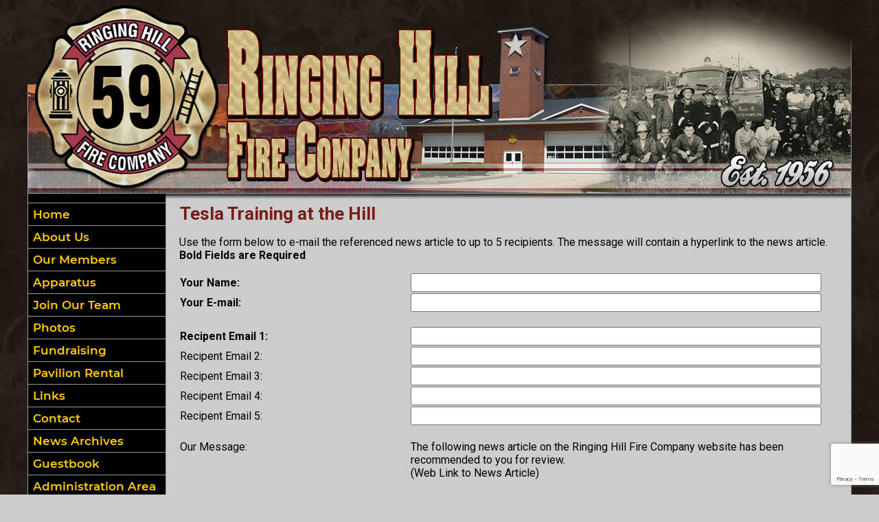

--- FILE ---
content_type: text/html;charset=UTF-8
request_url: https://www.ringinghillfireco.org/apps/public/news/newsMail.cfm?News_ID=6
body_size: 28867
content:


<!DOCTYPE html PUBLIC "-//W3C//DTD XHTML 1.0 Transitional//EN" "http://www.w3.org/TR/xhtml1/DTD/xhtml1-transitional.dtd">
<html xmlns="http://www.w3.org/1999/xhtml" lang="en">
<head><script type="text/javascript" src="/cf_scripts/scripts/cfform.js"></script>
<script type="text/javascript" src="/cf_scripts/scripts/masks.js"></script>


<title>Tesla Training at the Hill - Ringing Hill Fire Company</title>

<meta name="Description" content="On January 3, 1956, a group of 23 men met in Ringing Rocks Park, famous for the rocks that ring when hit by a hammer, to discuss the formation of a new fire company â€“ Ringing Hill Fire Company. The task was not easy but the ambitious group gained more than 500 members in four short months to answer the need in the community. In 1957, Ringing Hill Fire Company purchased Ringing Rocks Park, which came with 160 acres of property. The fire company operated the park, skating rink and restaurant building to generate revenue and later purchase their first fire engine. Ringing Hill quickly earned their reliable reputation and gained a strong foothold in Lower Pottsgrove Township.">
<meta name="Generator" content="Adobe ColdFusion">
<meta name="Keywords" content="Ringing Hill Fire Company">
<meta name="Author" content="Ringing Hill Fire Company">
<link rel="Shortcut Icon" href="https://www.ringinghillfireco.org/images/favicon.ico">
<link rel="Stylesheet" type="text/css" href="https://www.ringinghillfireco.org/layouts/fsStyle.css">


<meta property="og:url" content="https://www.ringinghillfireco.org/apps/public/news/newsView.cfm?News_ID=6" />
<meta property="og:type" content="article" />
<meta property="og:title" content="Tesla Training at the Hill" />
<meta property="og:description" content="In a recent training held at Ringing Hill, first responders participated in a specialized training session that honed their skills in handling electric vehicles, with a particular emphasis on Tesla models. The training served to equip these front-line personnel with the necessary knowledge and expertise to safely engage with such vehicles in the event of accidents and car fires. The organizers expressed their gratitude to Station 58 and Station 69 for their participation and support in making the training a success." />
<meta property="og:image" content="https://www.ringinghillfireco.org/files/news/6/Attachment.jpg" />
<meta property="og:image:width" content="1024" />
<meta property="og:image:height" content="498" /> 

<script type="text/javascript">
<!--
    _CF_checkNewsForm = function(_CF_this)
    {
        //reset on submit
        _CF_error_exists = false;
        _CF_error_messages = new Array();
        _CF_error_fields = new Object();
        _CF_FirstErrorField = null;

        //form element News_Email 'EMAIL' validation checks
        if (!_CF_checkEmail(_CF_this['News_Email'].value, false))
        {
            _CF_onError(_CF_this, "News_Email", _CF_this['News_Email'].value, "Your E-mail Address is Invalid");
            _CF_error_exists = true;
        }

        //form element News_Recipient1 'EMAIL' validation checks
        if (!_CF_checkEmail(_CF_this['News_Recipient1'].value, false))
        {
            _CF_onError(_CF_this, "News_Recipient1", _CF_this['News_Recipient1'].value, "Recipient E-mail Address is Invalid");
            _CF_error_exists = true;
        }

        //form element News_Recipient2 'EMAIL' validation checks
        if (!_CF_checkEmail(_CF_this['News_Recipient2'].value, false))
        {
            _CF_onError(_CF_this, "News_Recipient2", _CF_this['News_Recipient2'].value, "Recipient E-mail Address is Invalid");
            _CF_error_exists = true;
        }

        //form element News_Recipient3 'EMAIL' validation checks
        if (!_CF_checkEmail(_CF_this['News_Recipient3'].value, false))
        {
            _CF_onError(_CF_this, "News_Recipient3", _CF_this['News_Recipient3'].value, "Recipient E-mail Address is Invalid");
            _CF_error_exists = true;
        }

        //form element News_Recipient4 'EMAIL' validation checks
        if (!_CF_checkEmail(_CF_this['News_Recipient4'].value, false))
        {
            _CF_onError(_CF_this, "News_Recipient4", _CF_this['News_Recipient4'].value, "Recipient E-mail Address is Invalid");
            _CF_error_exists = true;
        }

        //form element News_Recipient5 'EMAIL' validation checks
        if (!_CF_checkEmail(_CF_this['News_Recipient5'].value, false))
        {
            _CF_onError(_CF_this, "News_Recipient5", _CF_this['News_Recipient5'].value, "Recipient E-mail Address is Invalid");
            _CF_error_exists = true;
        }


        //display error messages and return success
        if( _CF_error_exists )
        {
            if( _CF_error_messages.length > 0 )
            {
                // show alert() message
                _CF_onErrorAlert(_CF_error_messages);
                // set focus to first form error, if the field supports js focus().
                if( _CF_this[_CF_FirstErrorField].type == "text" )
                { _CF_this[_CF_FirstErrorField].focus(); }

            }
            return false;
        }else {
            return true;
        }
    }
//-->
</script>
</head>

<BODY bgcolor="#999999" marginheight="0" topmargin="0" leftmargin="0" marginwidth="0" text="#000000" link="#990000" alink="#990000" vlink="#990000" background="https://www.ringinghillfireco.org/images/bg.jpg">



<script src="//ajax.googleapis.com/ajax/libs/jquery/1.12.4/jquery.min.js"></script>


<script type="text/javascript" src="/apps/scripts/milonic/milonic_src.js"></script> 
<script type="text/javascript" src="/apps/scripts/milonic/mmenudom.js"></script>


	
	

<script src="https://www.google.com/recaptcha/enterprise.js?render=6LfxNtslAAAAAPvfjdAetMaHorYX6pIPj-O5SmUm"></script>
	
<script>
  function onClick(e) {
    e.preventDefault();
    grecaptcha.enterprise.ready(async () => {
      const token = await grecaptcha.enterprise.execute('6LfxNtslAAAAAPvfjdAetMaHorYX6pIPj-O5SmUm', {action: 'LOGIN'});
    });
  }
</script>
	



<script language="JavaScript" type="text/javascript">

_menuCloseDelay=500           // The time delay for menus to remain visible on mouse out
_menuOpenDelay=50            // The time delay before menus open on mouse over
_followSpeed=90                // Follow scrolling speed
_followRate=20                // Follow scrolling Rate
_subOffsetTop=0              // Sub menu top offset
_subOffsetLeft=4            // Sub menu left offset
_scrollAmount=3               // Only needed for Netscape 4.x
_scrollDelay=20               // Only needed for Netcsape 4.x

with(menuStyle=new mm_style()){
onbgcolor="#222222";
oncolor="#FFCC00";
offbgcolor="#000000";
offcolor="#FFCC00";
bordercolor="#999999";
borderstyle="solid";
borderwidth=0;
separatorcolor="#999999";
separatorsize=1;
padding=2;
fontsize="17px";
fontstyle="normal";
fontweight="bold";
fontfamily="Montserrat, Roboto, Trebuchet MS, Verdana, Tahoma, Arial";
headercolor="#000000";
headerbgcolor="#FFFFFF";
//subimage="https://www.ringinghillfireco.org/images/arrow.png";
subimagepadding="2";
overfilter="GradientWipe(duration=0.4);Alpha(opacity=90)";
outfilter="";
}

with(subMenu=new mm_style()){
onbgcolor="#222222";
oncolor="#FFCC00";
offbgcolor="#000000";
offcolor="#FFCC00";
bordercolor="#999999";
borderstyle="solid";
borderwidth=1;
separatorcolor="#999999";
separatorsize=1;
padding=2;
fontsize="17px";
fontstyle="normal";
fontweight="bold";
fontfamily="Montserrat, Roboto, Trebuchet MS, Verdana, Tahoma, Arial";
headercolor="#000000";
headerbgcolor="#FFFFFF";
//subimage="https://www.ringinghillfireco.org/images/arrow.png";
subimagepadding="2";
overfilter="GradientWipe(duration=0.4);Alpha(opacity=90)";
outfilter="";
}

with(milonic=new menuname("About Us")){
style=subMenu;
//top="offset=3";
//left="offset=-1";
itemheight=28;
itemwidth=180;
borderwidth=1;
aI("text=&nbsp;History;url=https://www.ringinghillfireco.org/content/history;status=History;");
aI("text=&nbsp;Mission Statement;url=https://www.ringinghillfireco.org/content/mission;status=Mission Statement;");
}

with(milonic=new menuname("Fundraising")){
style=subMenu;
//top="offset=3";
//left="offset=-1";
itemheight=28;
itemwidth=180;
borderwidth=1;
aI("text=&nbsp;Bingo;url=https://www.ringinghillfireco.org/content/bingo;status=Bingo;");
aI("text=&nbsp;Christmas Display;url=https://www.ringinghillfireco.org/content/christmas;status=Christmas Display;");
aI("text=&nbsp;Easter Eggs;url=https://www.ringinghillfireco.org/content/easter;status=Easter Eggs;");
aI("text=&nbsp;Fund Drive;url=https://www.ringinghillfireco.org/content/funddrive;status=Fund Drive;");
aI("text=&nbsp;Raffles;url=https://www.ringinghillfireco.org/content/raffles;status=Raffles;");
aI("text=&nbsp;Donate;url=https://www.ringinghillfireco.org/content/donate;status=Donate;");	
}

with(milonic=new menuname("Sub Menu 3")){
style=subMenu;
//top="offset=3";
//left="offset=-1";
itemheight=28;
itemwidth=180;
borderwidth=1;
aI("text=&nbsp;Submenu;url=https://www.ringinghillfireco.org/content/submenu;status=Submenu;");
aI("text=&nbsp;Submenu;url=https://www.ringinghillfireco.org/content/submenu;status=Submenu;");
aI("text=&nbsp;Submenu;url=https://www.ringinghillfireco.org/content/submenu;status=Submenu;");
aI("text=&nbsp;Submenu;url=https://www.ringinghillfireco.org/content/submenu;status=Submenu;");
}

with(milonic=new menuname("Sub Menu 4")){
style=subMenu;
//top="offset=3";
//left="offset=-1";
itemheight=28;
itemwidth=180;
borderwidth=1;
aI("text=&nbsp;Submenu;url=https://www.ringinghillfireco.org/content/submenu;status=Submenu;");
aI("text=&nbsp;Submenu;url=https://www.ringinghillfireco.org/content/submenu;status=Submenu;");
aI("text=&nbsp;Submenu;url=https://www.ringinghillfireco.org/content/submenu;status=Submenu;");
aI("text=&nbsp;Submenu;url=https://www.ringinghillfireco.org/content/submenu;status=Submenu;");
}

with(milonic=new menuname("Sub Menu 5")){
style=subMenu;
//top="offset=3";
//left="offset=-1";
itemheight=28;
itemwidth=180;
borderwidth=1;
aI("text=&nbsp;Submenu;url=https://www.ringinghillfireco.org/content/submenu;status=Submenu;");
aI("text=&nbsp;Submenu;url=https://www.ringinghillfireco.org/content/submenu;status=Submenu;");
aI("text=&nbsp;Submenu;url=https://www.ringinghillfireco.org/content/submenu;status=Submenu;");
aI("text=&nbsp;Submenu;url=https://www.ringinghillfireco.org/content/submenu;status=Submenu;");
}

drawMenus();

</script>
 

<table width="1200" align="center" cellpadding="0" cellspacing="0" border="0">
<tr>
	<td background="https://www.ringinghillfireco.org/images/ringinghillfireco_top.png?v2" width="1200" height="295" border="0" alt="Ringing Hill Fire Company" /></td>
</tr>
</table>


<table width="1200" align="center" cellpadding="0" cellspacing="0" border="0">
<tr>
    <td width="1" bgcolor="#999999"></td>
	<td width="200" bgcolor="#990000" valign="top" align="center">
    
    <div style="margin:0; padding:0; width:100%; height:1px; background-color:#999999"></div>
    
		<script>
			with(milonic=new menuname("Main Menu")){
			style=menuStyle;
			itemwidth=200;
			itemheight=28;
			align="left";
			alwaysvisible=1;
			orientation="vertical";
			position="relative";
			aI("text=&nbsp;Home;url=https://www.ringinghillfireco.org;status=Home;");
			aI("text=&nbsp;About Us;showmenu=About Us;status=About Us;");	
			aI("text=&nbsp;Our Members;url=https://www.ringinghillfireco.org/apps/public/profile/?ProfileType=1,2,3,4,5,6,7;status=Our Members;");	
			aI("text=&nbsp;Apparatus;url=https://www.ringinghillfireco.org/content/apparatus;status=Apparatus;");
			aI("text=&nbsp;Join Our Team;url=https://www.ringinghillfireco.org/content/join/;status=Join Our Team;");
			aI("text=&nbsp;Photos;url=https://www.ringinghillfireco.org/apps/public/gallery/;status=Photos;");
			aI("text=&nbsp;Fundraising;showmenu=Fundraising;status=Fundraising;");
			aI("text=&nbsp;Pavilion Rental;url=https://www.ringinghillfireco.org/content/pavilion;status=Pavilion Rental;");
			aI("text=&nbsp;Links;url=https://www.ringinghillfireco.org/content/links;status=Links;");	
			aI("text=&nbsp;Contact;url=https://www.ringinghillfireco.org/apps/public/database/formAdd.cfm?Form_ID=1;status=Contact;");	
			aI("text=&nbsp;News Archives;url=https://www.ringinghillfireco.org/apps/public/news;status=News Archives;");
			aI("text=&nbsp;Guestbook;url=https://www.ringinghillfireco.org/apps/public/guest;status=Guestbook;");
			//aI("text=&nbsp;Links;url=https://www.ringinghillfireco.org/content/contact;status=Contact Us;bgimage=https://www.ringinghillfireco.org/images/offmenu.jpg;overbgimage=https://www.ringinghillfireco.org/images/onmenu.jpg;itemwidth=144");
			aI("text=&nbsp;Administration Area;url=https://www.ringinghillfireco.org/apps/public/login;status=Administration Area;");
			}
		drawMenus();
		</script>
        
    <div style="margin:0; padding:0; width:100%; height:1px; background-color:#999999"></div>

	<BR>
		

		
		
 	<Table width="93%" border="0" cellpadding="2" cellspacing="1" align="center" bgcolor="#999999">
	<tr>
		<td colspan="2" class="Sideline" align="center" bgcolor="#000000">Montgomery County Fire/EMS West Feed</td>
	</tr>
	</Table>
		
	<iframe allowtransparency="true"
	frameborder="0"
	height="60"
	marginheight="0"
	marginwidth="0"
	scrolling="no"
	src="https://api.broadcastify.com/embed/player/?key=49625470&amp;feedId=23106&amp;stats=1&amp;html5=1"
	style="background-color:#EEEEEE;"
	width="185"></iframe></p>		

	

<table align="center" cellpadding="0" cellspacing="0" border="0">
	<tr>
		<td>

		<style>
		.social-slide {
			height: 48px;
			width: 48px;
			margin: 5px;
			float: left;
			-webkit-transition: all ease 0.3s;
			-moz-transition: all ease 0.3s;
			-o-transition: all ease 0.3s;
			-ms-transition: all ease 0.3s;
			transition: all ease 0.3s;
		}
		.social-slide:hover {
			background-position: 0px -48px;
			box-shadow: 0px 0px 4px 1px rgba(0,0,0,0.8);
		}
		.facebook-hover {
			background-image: url('https://www.ringinghillfireco.org/images/facebook-hover.png');
		}
		.instagram-hover {
			background-image: url('https://www.ringinghillfireco.org/images/instagram-hover.png');
		}
		</style>

		<a href="https://www.facebook.com/RingingHillFire/" target="_blank"><div class="facebook-hover social-slide"></div></a>
		<a href="https://www.instagram.com/ringinghillfire/" target="_blank"><div class="instagram-hover social-slide"></div></a>

		</td>
	</tr>
	</table>
	
	<BR />
		
		
				
		
		
	<table align="center" border="0" cellpadding="1" cellspacing="1" style="width:99%;">
	<tbody>
		<tr>
			<td style="text-align: center;"><a href="https://checkout.square.site/merchant/MLFQKY7EH0GRY/checkout/ET2NOPE3IVPCENLDDNQ3DWQB" target="_blank"><img alt="" src="https://www.ringinghillfireco.org/images/donate_button.png" style="border-width: 0px; border-style: solid; width: 100%;" title="Donate Now" /></a><img alt="" src="www.ringinghillfireco.org/images/donate_button.png" style="width: 99%;" /></td>
		</tr>
	</tbody>
</table>		<BR>
 

	<Table width="93%" border="0" cellpadding="2" cellspacing="1" align="center" bgcolor="#999999">
	<tr>
		<td colspan="2" class="Sideline" align="center" bgcolor="#000000">Upcoming Events</td>
	</tr>
	</Table>
	
	<BR />
	
    <Table width="90%" cellpadding="0" cellspacing="0" border="0" align="center">
				
		
					
		<TR>
			<TD align="Center">
			<font class="White">
			There are currently no events
			</font></TD>
		</TR>
		
		<TR>
			<TD height="10"></TD>
		</TR>
					
		
	<tr>
         <td align="center"><font class="BoldWhite"><a href="https://www.ringinghillfireco.org/apps/public/events/">View All Events</a></font></td>
	</tr>
	</Table>
   
    <BR />
    
	
    
    
    
    <Table cellpadding="2" cellspacing="1" align="center" class="StatsBoxTable">
    
    <tr>
        <td colspan="2" class="StatsBoxTitle" align="center">2025 Incidents</td>
    </tr>
    
    
    <tr>
        <td class="StatsBoxCell" align="center" width="50%">Jan</td> <td class="StatsBoxCell" align="center" width="50%">34</td> 
    </tr>
    
    <tr>
        <td class="StatsBoxCell" align="center" width="50%">Feb</td> <td class="StatsBoxCell" align="center" width="50%">37</td> 
    </tr>
    
    <tr>
        <td class="StatsBoxCell" align="center" width="50%">Mar</td> <td class="StatsBoxCell" align="center" width="50%">42</td> 
    </tr>
    
    <tr>
        <td class="StatsBoxCell" align="center" width="50%">Apr</td> <td class="StatsBoxCell" align="center" width="50%">39</td> 
    </tr>
    
    <tr>
        <td class="StatsBoxCell" align="center" width="50%">May</td> <td class="StatsBoxCell" align="center" width="50%">38</td> 
    </tr>
    
    <tr>
        <td class="StatsBoxCell" align="center" width="50%">Jun</td> <td class="StatsBoxCell" align="center" width="50%">49</td> 
    </tr>
    
    <tr>
        <td class="StatsBoxCell" align="center" width="50%">Jul</td> <td class="StatsBoxCell" align="center" width="50%">43</td> 
    </tr>
    
    <tr>
        <td class="StatsBoxCell" align="center" width="50%">Aug</td> <td class="StatsBoxCell" align="center" width="50%">33</td> 
    </tr>
    
    <tr>
        <td class="StatsBoxCell" align="center" width="50%">Sep</td> <td class="StatsBoxCell" align="center" width="50%">26</td> 
    </tr>
    
    <tr>
        <td class="StatsBoxCell" align="center" width="50%">Oct</td> <td class="StatsBoxCell" align="center" width="50%">42</td> 
    </tr>
    
    <tr>
        <td class="StatsBoxCell" align="center" width="50%">Nov</td> <td class="StatsBoxCell" align="center" width="50%">40</td> 
    </tr>
    
    <tr>
        <td class="StatsBoxCell" align="center" width="50%">Dec</td> <td class="StatsBoxCell" align="center" width="50%">49</td> 
    </tr>
    
    <tr>
        <td class="StatsBoxCell" align="center" width="50%">Total</td> <td class="StatsBoxCell" align="center" width="50%">472</td> 
    </tr>
    
    
    </Table>
	
    
	<BR /> 
    
    
    <Table cellpadding="2" cellspacing="1" align="center" class="StatsBoxTable">
    
    <tr>
        <td colspan="2" class="StatsBoxTitle" align="center">2024 Incidents</td>
    </tr>
    
    
    <tr>
        <td class="StatsBoxCell" align="center" width="50%">Jan</td> <td class="StatsBoxCell" align="center" width="50%">49</td> 
    </tr>
    
    <tr>
        <td class="StatsBoxCell" align="center" width="50%">Feb</td> <td class="StatsBoxCell" align="center" width="50%">25</td> 
    </tr>
    
    <tr>
        <td class="StatsBoxCell" align="center" width="50%">Mar</td> <td class="StatsBoxCell" align="center" width="50%">37</td> 
    </tr>
    
    <tr>
        <td class="StatsBoxCell" align="center" width="50%">Apr</td> <td class="StatsBoxCell" align="center" width="50%">46</td> 
    </tr>
    
    <tr>
        <td class="StatsBoxCell" align="center" width="50%">May</td> <td class="StatsBoxCell" align="center" width="50%">57</td> 
    </tr>
    
    <tr>
        <td class="StatsBoxCell" align="center" width="50%">Jun</td> <td class="StatsBoxCell" align="center" width="50%">39</td> 
    </tr>
    
    <tr>
        <td class="StatsBoxCell" align="center" width="50%">Jul</td> <td class="StatsBoxCell" align="center" width="50%">43</td> 
    </tr>
    
    <tr>
        <td class="StatsBoxCell" align="center" width="50%">Aug</td> <td class="StatsBoxCell" align="center" width="50%">36</td> 
    </tr>
    
    <tr>
        <td class="StatsBoxCell" align="center" width="50%">Sep</td> <td class="StatsBoxCell" align="center" width="50%">39</td> 
    </tr>
    
    <tr>
        <td class="StatsBoxCell" align="center" width="50%">Oct</td> <td class="StatsBoxCell" align="center" width="50%">39</td> 
    </tr>
    
    <tr>
        <td class="StatsBoxCell" align="center" width="50%">Nov</td> <td class="StatsBoxCell" align="center" width="50%">36</td> 
    </tr>
    
    <tr>
        <td class="StatsBoxCell" align="center" width="50%">Dec</td> <td class="StatsBoxCell" align="center" width="50%">38</td> 
    </tr>
    
    <tr>
        <td class="StatsBoxCell" align="center" width="50%">Total</td> <td class="StatsBoxCell" align="center" width="50%">484</td> 
    </tr>
    
    
    </Table>
	
    
	<BR /> 
    
    
    <Table cellpadding="2" cellspacing="1" align="center" class="StatsBoxTable">
    
    <tr>
        <td colspan="2" class="StatsBoxTitle" align="center">Yearly Totals</td>
    </tr>
    
    
    <tr>
        <td class="StatsBoxCell" align="center" width="50%">2024</td> <td class="StatsBoxCell" align="center" width="50%">484</td> 
    </tr>
    
    <tr>
        <td class="StatsBoxCell" align="center" width="50%">2023</td> <td class="StatsBoxCell" align="center" width="50%">422</td> 
    </tr>
    
    <tr>
        <td class="StatsBoxCell" align="center" width="50%">2022</td> <td class="StatsBoxCell" align="center" width="50%">375</td> 
    </tr>
    
    <tr>
        <td class="StatsBoxCell" align="center" width="50%">2021</td> <td class="StatsBoxCell" align="center" width="50%">366</td> 
    </tr>
    
    <tr>
        <td class="StatsBoxCell" align="center" width="50%">2020</td> <td class="StatsBoxCell" align="center" width="50%">336</td> 
    </tr>
    
    
    </Table>
	
    
	

    <BR />
    
    
		
		
		<Table width="93%" border="0" cellpadding="2" cellspacing="1" align="center" bgcolor="#999999">
		
		<tr>
			<td class="Sideline" align="center" bgcolor="#000000">Web Counters</td>
		</tr>
		
		<tr>
			<td bgcolor="#222222" align="center">
		
			<Table border="0" cellpadding="2" cellspacing="2">
			<TR><TD align="center">
		
				<font class="White">
				Website Visitors<br/>Since<br/>May 3, 2023<br/></font>
				
				<Table border="0" cellpadding="1" cellspacing="0" bgcolor="#000000">
				<TR><TD align="center">
				
				<Table border="0" cellpadding="0" cellspacing="0" bgcolor="#FFFFFF" width="80">
				<TR><TD align="center">
				
				<font face="MS Sans Serif" size="1" color="#000000"><B>
				531,969<br/>
				</B></font>
				
				</TD></TR>
				</Table>
				
				</TD></TR>
				</Table>
				
			</TD></TR>
			</Table>				
		
			<Table border="0" cellpadding="2" cellspacing="2">
			<TR><TD align="center">
				
				<font class="White">
				Visitors Today<br/>
				Jan 26, 2026<br/>
				</font>
				
				<Table border="0" cellpadding="1" cellspacing="0" bgcolor="#000000">
				<TR><TD align="center">
				
				<Table border="0" cellpadding="0" cellspacing="0" bgcolor="#FFFFFF" width="80">
				<TR><TD align="center">
				
				<font face="MS Sans Serif" size="1" color="#000000"><B>
				148
				</B></font>
				
				</TD></TR>
				</Table>
				
				</TD></TR>
				</Table>
				
			</TD></TR>
			</Table>
			           
		</td></tr>
		</Table>

    
	</td>
    <td width="1" bgcolor="#999999"></td>
	<td width="997" bgcolor="#CCCCCC" height="400" valign="top">
	
		<TABLE cellpadding="0" cellspacing="0" border="0" align="center" width="960">
		<TR>
			<TD height="500" valign="top">
			

	
<!-- Replace the variables below. -->
<script>
  function onSubmit(token) {
    document.getElementById("NewsForm").submit();
  }
</script>


<form name="NewsForm" id="NewsForm" action="newsAct.cfm?News_ID=6" method="post" onsubmit="return _CF_checkNewsForm(this)">
	
<input type="hidden" name="timeStamp" value="{ts '2026-01-26 11:13:35'}">

<table width="100%" border="0" cellpadding="0" cellspacing="1" align="center">

  <tr>
    <td colspan="2" align="left" class="Heading">Tesla Training at the Hill</td>
  </tr>
  
</table>

<P align="left"><font class="Regular">Use the form below to e-mail the referenced news article to up to 5 recipients.  The message will contain a hyperlink to the news article.</font>
<font class="Bold">Bold Fields are Required</font></P>


<table width="100%" align="center" border="0" cellpadding="1" cellspacing="0">

  <tr>
    <td width="35%" class="Bold">Your Name:</td>
    <td width="65%"><input name="News_Name" id="News_Name"  type="text" style="width:95%"  class="fsField"  /></td>
  </tr>
  
  <tr>
    <td class="Bold">Your E-mail:</td>
    <td><input name="News_Email" id="News_Email"  type="text" style="width:95%"  class="fsField"  /></td>
  </tr>
  
  <tr><td colspan="2">&nbsp;</td></tr>
  
  <tr>
    <td class="Bold">Recipent Email 1:</td>
    <td><input name="News_Recipient1" id="News_Recipient1"  type="text" style="width:95%"  class="fsField"  /></td>
  </tr>
  
  <tr>
    <td class="Regular">Recipent Email 2:</td>
    <td><input name="News_Recipient2" id="News_Recipient2"  type="text" style="width:95%"  class="fsField"  /></td>
  </tr>
  
  <tr>
    <td class="Regular">Recipent Email 3:</td>
    <td><input name="News_Recipient3" id="News_Recipient3"  type="text" style="width:95%"  class="fsField"  /></td>
  </tr>  
  
  <tr>
    <td class="Regular">Recipent Email 4:</td>
    <td><input name="News_Recipient4" id="News_Recipient4"  type="text" style="width:95%"  class="fsField"  /></td>
  </tr>

  <tr>
    <td class="Regular">Recipent Email 5:</td>
    <td><input name="News_Recipient5" id="News_Recipient5"  type="text" style="width:95%"  class="fsField"  /></td>
  </tr>
      
  <tr><td colspan="2">&nbsp;</td></tr>

  <tr>
    <td valign="top" class="Regular">Our Message:</td>
    <td class="Regular">The following news article on the Ringing Hill Fire Company website has been recommended to you for review.<BR />
    (Web Link to News Article)</td>
  </tr>
  
  <tr><td colspan="2">&nbsp;</td></tr>
    
  <tr>
    <td valign="top" class="Regular">Your Message (Optional):</td>
    <td><textarea name="News_Text" class="fsField" style="width:95%; height:150px;"></textarea></td>
  </tr>
  
  <tr><td colspan="2">&nbsp;</td></tr>	

</table>
	
<BR>
	

		
	<div align="center"><button class="g-recaptcha fsButton"
		tabindex="3"
		style="width:35%; padding: 5px; border-radius: 4px;"
		data-sitekey="6LfxNtslAAAAAPvfjdAetMaHorYX6pIPj-O5SmUm"
		data-callback='onSubmit'
		data-action='submit'>
	  Send Message
	</button></div>
	
</form>


<BR><BR>

	
	<P align="center" class="Bold"><a href="javascript:history.back()">Back to News Story</a></P>


    	</td></tr>
	</table>

	</td>
	<td width="1" bgcolor="#999999"></td>
</tr>
</table>

<table width="1200" align="center" cellpadding="0" cellspacing="0" border="0">
<tr>
	<td width="1200" height="160" background="https://www.ringinghillfireco.org/images/footer.jpg" valign="top">
	
	<table width="1200" cellpadding="0" cellspacing="0" align="center" border="0">
	<tr><td height="35"></td></tr>
	</table>
	
	<table width="1200" cellpadding="0" cellspacing="0" align="center" border="0">
	<tr>
		<TD width="450" height="10" align="center"><font class="BoldWhite">Website Designed and Hosted By:</font></td>
		<TD width="350" height="10" align="left"><font class="BoldWhite">Content Proudly Maintained By:</font></td>
		<TD width="400" height="10" align="left"><font class="BoldWhite">Contact Info:</font></td>
	</TR>
			
	<TR>
		<TD align="center" valign="top">
		<a href="http://www.FirehouseSolutions.com"><img src="https://www.ringinghillfireco.org/apps/images/resources/fslogo.png" width="300" height="50" border="0" alt="Firehouse Solutions"></a><br/>
		<font class="BoldWhite"><a href="http://www.FirehouseSolutions.com">www.FirehouseSolutions.com</a></font></td>
		
		<TD align="left" valign="top">
		<font class="BoldWhite">Ringing Hill Fire Company</font><br/>
		<font class="BoldWhite">815 White Pine Lane<br/>
         Pottstown, PA 19464</font></td>
		
		<TD align="left" valign="top">
		<font class="BoldWhite">Emergency Dial 911</font><br/>
		<font class="BoldWhite">Non-Emergency: </font><font class="BoldWhite"><a href="tel:6103230474">610-323-0474</a></font><br/>
		<font class="BoldWhite">E-mail: </font><font class="BoldWhite"><a href="mailto:info@ringinghillfireco.org">info@ringinghillfireco.org</a></font></td>

	</TR>
	</table>
	
	<table width="1200" cellpadding="0" cellspacing="0" align="center" border="0">
	<tr><td height="21"></td></tr>
	</table>
	
	<table width="1200" cellpadding="0" cellspacing="0" align="center" border="0">
		<tr>
			<td width="130"></td>
			<td width="634" height="15" align="center" valign="middle"><font class="Small">Copyright &copy; 2026 Firehouse Solutions (A Service of </font><font class="SmallBold">Technology Reflections, Inc.</Font><font class="Small">)</font></td>
		</tr>
	</table>
	
	</td>
</tr>
</table>



</BODY>
</HTML>

--- FILE ---
content_type: text/html; charset=utf-8
request_url: https://www.google.com/recaptcha/enterprise/anchor?ar=1&k=6LfxNtslAAAAAPvfjdAetMaHorYX6pIPj-O5SmUm&co=aHR0cHM6Ly93d3cucmluZ2luZ2hpbGxmaXJlY28ub3JnOjQ0Mw..&hl=en&v=PoyoqOPhxBO7pBk68S4YbpHZ&size=invisible&anchor-ms=20000&execute-ms=30000&cb=55vwoka912t9
body_size: 48726
content:
<!DOCTYPE HTML><html dir="ltr" lang="en"><head><meta http-equiv="Content-Type" content="text/html; charset=UTF-8">
<meta http-equiv="X-UA-Compatible" content="IE=edge">
<title>reCAPTCHA</title>
<style type="text/css">
/* cyrillic-ext */
@font-face {
  font-family: 'Roboto';
  font-style: normal;
  font-weight: 400;
  font-stretch: 100%;
  src: url(//fonts.gstatic.com/s/roboto/v48/KFO7CnqEu92Fr1ME7kSn66aGLdTylUAMa3GUBHMdazTgWw.woff2) format('woff2');
  unicode-range: U+0460-052F, U+1C80-1C8A, U+20B4, U+2DE0-2DFF, U+A640-A69F, U+FE2E-FE2F;
}
/* cyrillic */
@font-face {
  font-family: 'Roboto';
  font-style: normal;
  font-weight: 400;
  font-stretch: 100%;
  src: url(//fonts.gstatic.com/s/roboto/v48/KFO7CnqEu92Fr1ME7kSn66aGLdTylUAMa3iUBHMdazTgWw.woff2) format('woff2');
  unicode-range: U+0301, U+0400-045F, U+0490-0491, U+04B0-04B1, U+2116;
}
/* greek-ext */
@font-face {
  font-family: 'Roboto';
  font-style: normal;
  font-weight: 400;
  font-stretch: 100%;
  src: url(//fonts.gstatic.com/s/roboto/v48/KFO7CnqEu92Fr1ME7kSn66aGLdTylUAMa3CUBHMdazTgWw.woff2) format('woff2');
  unicode-range: U+1F00-1FFF;
}
/* greek */
@font-face {
  font-family: 'Roboto';
  font-style: normal;
  font-weight: 400;
  font-stretch: 100%;
  src: url(//fonts.gstatic.com/s/roboto/v48/KFO7CnqEu92Fr1ME7kSn66aGLdTylUAMa3-UBHMdazTgWw.woff2) format('woff2');
  unicode-range: U+0370-0377, U+037A-037F, U+0384-038A, U+038C, U+038E-03A1, U+03A3-03FF;
}
/* math */
@font-face {
  font-family: 'Roboto';
  font-style: normal;
  font-weight: 400;
  font-stretch: 100%;
  src: url(//fonts.gstatic.com/s/roboto/v48/KFO7CnqEu92Fr1ME7kSn66aGLdTylUAMawCUBHMdazTgWw.woff2) format('woff2');
  unicode-range: U+0302-0303, U+0305, U+0307-0308, U+0310, U+0312, U+0315, U+031A, U+0326-0327, U+032C, U+032F-0330, U+0332-0333, U+0338, U+033A, U+0346, U+034D, U+0391-03A1, U+03A3-03A9, U+03B1-03C9, U+03D1, U+03D5-03D6, U+03F0-03F1, U+03F4-03F5, U+2016-2017, U+2034-2038, U+203C, U+2040, U+2043, U+2047, U+2050, U+2057, U+205F, U+2070-2071, U+2074-208E, U+2090-209C, U+20D0-20DC, U+20E1, U+20E5-20EF, U+2100-2112, U+2114-2115, U+2117-2121, U+2123-214F, U+2190, U+2192, U+2194-21AE, U+21B0-21E5, U+21F1-21F2, U+21F4-2211, U+2213-2214, U+2216-22FF, U+2308-230B, U+2310, U+2319, U+231C-2321, U+2336-237A, U+237C, U+2395, U+239B-23B7, U+23D0, U+23DC-23E1, U+2474-2475, U+25AF, U+25B3, U+25B7, U+25BD, U+25C1, U+25CA, U+25CC, U+25FB, U+266D-266F, U+27C0-27FF, U+2900-2AFF, U+2B0E-2B11, U+2B30-2B4C, U+2BFE, U+3030, U+FF5B, U+FF5D, U+1D400-1D7FF, U+1EE00-1EEFF;
}
/* symbols */
@font-face {
  font-family: 'Roboto';
  font-style: normal;
  font-weight: 400;
  font-stretch: 100%;
  src: url(//fonts.gstatic.com/s/roboto/v48/KFO7CnqEu92Fr1ME7kSn66aGLdTylUAMaxKUBHMdazTgWw.woff2) format('woff2');
  unicode-range: U+0001-000C, U+000E-001F, U+007F-009F, U+20DD-20E0, U+20E2-20E4, U+2150-218F, U+2190, U+2192, U+2194-2199, U+21AF, U+21E6-21F0, U+21F3, U+2218-2219, U+2299, U+22C4-22C6, U+2300-243F, U+2440-244A, U+2460-24FF, U+25A0-27BF, U+2800-28FF, U+2921-2922, U+2981, U+29BF, U+29EB, U+2B00-2BFF, U+4DC0-4DFF, U+FFF9-FFFB, U+10140-1018E, U+10190-1019C, U+101A0, U+101D0-101FD, U+102E0-102FB, U+10E60-10E7E, U+1D2C0-1D2D3, U+1D2E0-1D37F, U+1F000-1F0FF, U+1F100-1F1AD, U+1F1E6-1F1FF, U+1F30D-1F30F, U+1F315, U+1F31C, U+1F31E, U+1F320-1F32C, U+1F336, U+1F378, U+1F37D, U+1F382, U+1F393-1F39F, U+1F3A7-1F3A8, U+1F3AC-1F3AF, U+1F3C2, U+1F3C4-1F3C6, U+1F3CA-1F3CE, U+1F3D4-1F3E0, U+1F3ED, U+1F3F1-1F3F3, U+1F3F5-1F3F7, U+1F408, U+1F415, U+1F41F, U+1F426, U+1F43F, U+1F441-1F442, U+1F444, U+1F446-1F449, U+1F44C-1F44E, U+1F453, U+1F46A, U+1F47D, U+1F4A3, U+1F4B0, U+1F4B3, U+1F4B9, U+1F4BB, U+1F4BF, U+1F4C8-1F4CB, U+1F4D6, U+1F4DA, U+1F4DF, U+1F4E3-1F4E6, U+1F4EA-1F4ED, U+1F4F7, U+1F4F9-1F4FB, U+1F4FD-1F4FE, U+1F503, U+1F507-1F50B, U+1F50D, U+1F512-1F513, U+1F53E-1F54A, U+1F54F-1F5FA, U+1F610, U+1F650-1F67F, U+1F687, U+1F68D, U+1F691, U+1F694, U+1F698, U+1F6AD, U+1F6B2, U+1F6B9-1F6BA, U+1F6BC, U+1F6C6-1F6CF, U+1F6D3-1F6D7, U+1F6E0-1F6EA, U+1F6F0-1F6F3, U+1F6F7-1F6FC, U+1F700-1F7FF, U+1F800-1F80B, U+1F810-1F847, U+1F850-1F859, U+1F860-1F887, U+1F890-1F8AD, U+1F8B0-1F8BB, U+1F8C0-1F8C1, U+1F900-1F90B, U+1F93B, U+1F946, U+1F984, U+1F996, U+1F9E9, U+1FA00-1FA6F, U+1FA70-1FA7C, U+1FA80-1FA89, U+1FA8F-1FAC6, U+1FACE-1FADC, U+1FADF-1FAE9, U+1FAF0-1FAF8, U+1FB00-1FBFF;
}
/* vietnamese */
@font-face {
  font-family: 'Roboto';
  font-style: normal;
  font-weight: 400;
  font-stretch: 100%;
  src: url(//fonts.gstatic.com/s/roboto/v48/KFO7CnqEu92Fr1ME7kSn66aGLdTylUAMa3OUBHMdazTgWw.woff2) format('woff2');
  unicode-range: U+0102-0103, U+0110-0111, U+0128-0129, U+0168-0169, U+01A0-01A1, U+01AF-01B0, U+0300-0301, U+0303-0304, U+0308-0309, U+0323, U+0329, U+1EA0-1EF9, U+20AB;
}
/* latin-ext */
@font-face {
  font-family: 'Roboto';
  font-style: normal;
  font-weight: 400;
  font-stretch: 100%;
  src: url(//fonts.gstatic.com/s/roboto/v48/KFO7CnqEu92Fr1ME7kSn66aGLdTylUAMa3KUBHMdazTgWw.woff2) format('woff2');
  unicode-range: U+0100-02BA, U+02BD-02C5, U+02C7-02CC, U+02CE-02D7, U+02DD-02FF, U+0304, U+0308, U+0329, U+1D00-1DBF, U+1E00-1E9F, U+1EF2-1EFF, U+2020, U+20A0-20AB, U+20AD-20C0, U+2113, U+2C60-2C7F, U+A720-A7FF;
}
/* latin */
@font-face {
  font-family: 'Roboto';
  font-style: normal;
  font-weight: 400;
  font-stretch: 100%;
  src: url(//fonts.gstatic.com/s/roboto/v48/KFO7CnqEu92Fr1ME7kSn66aGLdTylUAMa3yUBHMdazQ.woff2) format('woff2');
  unicode-range: U+0000-00FF, U+0131, U+0152-0153, U+02BB-02BC, U+02C6, U+02DA, U+02DC, U+0304, U+0308, U+0329, U+2000-206F, U+20AC, U+2122, U+2191, U+2193, U+2212, U+2215, U+FEFF, U+FFFD;
}
/* cyrillic-ext */
@font-face {
  font-family: 'Roboto';
  font-style: normal;
  font-weight: 500;
  font-stretch: 100%;
  src: url(//fonts.gstatic.com/s/roboto/v48/KFO7CnqEu92Fr1ME7kSn66aGLdTylUAMa3GUBHMdazTgWw.woff2) format('woff2');
  unicode-range: U+0460-052F, U+1C80-1C8A, U+20B4, U+2DE0-2DFF, U+A640-A69F, U+FE2E-FE2F;
}
/* cyrillic */
@font-face {
  font-family: 'Roboto';
  font-style: normal;
  font-weight: 500;
  font-stretch: 100%;
  src: url(//fonts.gstatic.com/s/roboto/v48/KFO7CnqEu92Fr1ME7kSn66aGLdTylUAMa3iUBHMdazTgWw.woff2) format('woff2');
  unicode-range: U+0301, U+0400-045F, U+0490-0491, U+04B0-04B1, U+2116;
}
/* greek-ext */
@font-face {
  font-family: 'Roboto';
  font-style: normal;
  font-weight: 500;
  font-stretch: 100%;
  src: url(//fonts.gstatic.com/s/roboto/v48/KFO7CnqEu92Fr1ME7kSn66aGLdTylUAMa3CUBHMdazTgWw.woff2) format('woff2');
  unicode-range: U+1F00-1FFF;
}
/* greek */
@font-face {
  font-family: 'Roboto';
  font-style: normal;
  font-weight: 500;
  font-stretch: 100%;
  src: url(//fonts.gstatic.com/s/roboto/v48/KFO7CnqEu92Fr1ME7kSn66aGLdTylUAMa3-UBHMdazTgWw.woff2) format('woff2');
  unicode-range: U+0370-0377, U+037A-037F, U+0384-038A, U+038C, U+038E-03A1, U+03A3-03FF;
}
/* math */
@font-face {
  font-family: 'Roboto';
  font-style: normal;
  font-weight: 500;
  font-stretch: 100%;
  src: url(//fonts.gstatic.com/s/roboto/v48/KFO7CnqEu92Fr1ME7kSn66aGLdTylUAMawCUBHMdazTgWw.woff2) format('woff2');
  unicode-range: U+0302-0303, U+0305, U+0307-0308, U+0310, U+0312, U+0315, U+031A, U+0326-0327, U+032C, U+032F-0330, U+0332-0333, U+0338, U+033A, U+0346, U+034D, U+0391-03A1, U+03A3-03A9, U+03B1-03C9, U+03D1, U+03D5-03D6, U+03F0-03F1, U+03F4-03F5, U+2016-2017, U+2034-2038, U+203C, U+2040, U+2043, U+2047, U+2050, U+2057, U+205F, U+2070-2071, U+2074-208E, U+2090-209C, U+20D0-20DC, U+20E1, U+20E5-20EF, U+2100-2112, U+2114-2115, U+2117-2121, U+2123-214F, U+2190, U+2192, U+2194-21AE, U+21B0-21E5, U+21F1-21F2, U+21F4-2211, U+2213-2214, U+2216-22FF, U+2308-230B, U+2310, U+2319, U+231C-2321, U+2336-237A, U+237C, U+2395, U+239B-23B7, U+23D0, U+23DC-23E1, U+2474-2475, U+25AF, U+25B3, U+25B7, U+25BD, U+25C1, U+25CA, U+25CC, U+25FB, U+266D-266F, U+27C0-27FF, U+2900-2AFF, U+2B0E-2B11, U+2B30-2B4C, U+2BFE, U+3030, U+FF5B, U+FF5D, U+1D400-1D7FF, U+1EE00-1EEFF;
}
/* symbols */
@font-face {
  font-family: 'Roboto';
  font-style: normal;
  font-weight: 500;
  font-stretch: 100%;
  src: url(//fonts.gstatic.com/s/roboto/v48/KFO7CnqEu92Fr1ME7kSn66aGLdTylUAMaxKUBHMdazTgWw.woff2) format('woff2');
  unicode-range: U+0001-000C, U+000E-001F, U+007F-009F, U+20DD-20E0, U+20E2-20E4, U+2150-218F, U+2190, U+2192, U+2194-2199, U+21AF, U+21E6-21F0, U+21F3, U+2218-2219, U+2299, U+22C4-22C6, U+2300-243F, U+2440-244A, U+2460-24FF, U+25A0-27BF, U+2800-28FF, U+2921-2922, U+2981, U+29BF, U+29EB, U+2B00-2BFF, U+4DC0-4DFF, U+FFF9-FFFB, U+10140-1018E, U+10190-1019C, U+101A0, U+101D0-101FD, U+102E0-102FB, U+10E60-10E7E, U+1D2C0-1D2D3, U+1D2E0-1D37F, U+1F000-1F0FF, U+1F100-1F1AD, U+1F1E6-1F1FF, U+1F30D-1F30F, U+1F315, U+1F31C, U+1F31E, U+1F320-1F32C, U+1F336, U+1F378, U+1F37D, U+1F382, U+1F393-1F39F, U+1F3A7-1F3A8, U+1F3AC-1F3AF, U+1F3C2, U+1F3C4-1F3C6, U+1F3CA-1F3CE, U+1F3D4-1F3E0, U+1F3ED, U+1F3F1-1F3F3, U+1F3F5-1F3F7, U+1F408, U+1F415, U+1F41F, U+1F426, U+1F43F, U+1F441-1F442, U+1F444, U+1F446-1F449, U+1F44C-1F44E, U+1F453, U+1F46A, U+1F47D, U+1F4A3, U+1F4B0, U+1F4B3, U+1F4B9, U+1F4BB, U+1F4BF, U+1F4C8-1F4CB, U+1F4D6, U+1F4DA, U+1F4DF, U+1F4E3-1F4E6, U+1F4EA-1F4ED, U+1F4F7, U+1F4F9-1F4FB, U+1F4FD-1F4FE, U+1F503, U+1F507-1F50B, U+1F50D, U+1F512-1F513, U+1F53E-1F54A, U+1F54F-1F5FA, U+1F610, U+1F650-1F67F, U+1F687, U+1F68D, U+1F691, U+1F694, U+1F698, U+1F6AD, U+1F6B2, U+1F6B9-1F6BA, U+1F6BC, U+1F6C6-1F6CF, U+1F6D3-1F6D7, U+1F6E0-1F6EA, U+1F6F0-1F6F3, U+1F6F7-1F6FC, U+1F700-1F7FF, U+1F800-1F80B, U+1F810-1F847, U+1F850-1F859, U+1F860-1F887, U+1F890-1F8AD, U+1F8B0-1F8BB, U+1F8C0-1F8C1, U+1F900-1F90B, U+1F93B, U+1F946, U+1F984, U+1F996, U+1F9E9, U+1FA00-1FA6F, U+1FA70-1FA7C, U+1FA80-1FA89, U+1FA8F-1FAC6, U+1FACE-1FADC, U+1FADF-1FAE9, U+1FAF0-1FAF8, U+1FB00-1FBFF;
}
/* vietnamese */
@font-face {
  font-family: 'Roboto';
  font-style: normal;
  font-weight: 500;
  font-stretch: 100%;
  src: url(//fonts.gstatic.com/s/roboto/v48/KFO7CnqEu92Fr1ME7kSn66aGLdTylUAMa3OUBHMdazTgWw.woff2) format('woff2');
  unicode-range: U+0102-0103, U+0110-0111, U+0128-0129, U+0168-0169, U+01A0-01A1, U+01AF-01B0, U+0300-0301, U+0303-0304, U+0308-0309, U+0323, U+0329, U+1EA0-1EF9, U+20AB;
}
/* latin-ext */
@font-face {
  font-family: 'Roboto';
  font-style: normal;
  font-weight: 500;
  font-stretch: 100%;
  src: url(//fonts.gstatic.com/s/roboto/v48/KFO7CnqEu92Fr1ME7kSn66aGLdTylUAMa3KUBHMdazTgWw.woff2) format('woff2');
  unicode-range: U+0100-02BA, U+02BD-02C5, U+02C7-02CC, U+02CE-02D7, U+02DD-02FF, U+0304, U+0308, U+0329, U+1D00-1DBF, U+1E00-1E9F, U+1EF2-1EFF, U+2020, U+20A0-20AB, U+20AD-20C0, U+2113, U+2C60-2C7F, U+A720-A7FF;
}
/* latin */
@font-face {
  font-family: 'Roboto';
  font-style: normal;
  font-weight: 500;
  font-stretch: 100%;
  src: url(//fonts.gstatic.com/s/roboto/v48/KFO7CnqEu92Fr1ME7kSn66aGLdTylUAMa3yUBHMdazQ.woff2) format('woff2');
  unicode-range: U+0000-00FF, U+0131, U+0152-0153, U+02BB-02BC, U+02C6, U+02DA, U+02DC, U+0304, U+0308, U+0329, U+2000-206F, U+20AC, U+2122, U+2191, U+2193, U+2212, U+2215, U+FEFF, U+FFFD;
}
/* cyrillic-ext */
@font-face {
  font-family: 'Roboto';
  font-style: normal;
  font-weight: 900;
  font-stretch: 100%;
  src: url(//fonts.gstatic.com/s/roboto/v48/KFO7CnqEu92Fr1ME7kSn66aGLdTylUAMa3GUBHMdazTgWw.woff2) format('woff2');
  unicode-range: U+0460-052F, U+1C80-1C8A, U+20B4, U+2DE0-2DFF, U+A640-A69F, U+FE2E-FE2F;
}
/* cyrillic */
@font-face {
  font-family: 'Roboto';
  font-style: normal;
  font-weight: 900;
  font-stretch: 100%;
  src: url(//fonts.gstatic.com/s/roboto/v48/KFO7CnqEu92Fr1ME7kSn66aGLdTylUAMa3iUBHMdazTgWw.woff2) format('woff2');
  unicode-range: U+0301, U+0400-045F, U+0490-0491, U+04B0-04B1, U+2116;
}
/* greek-ext */
@font-face {
  font-family: 'Roboto';
  font-style: normal;
  font-weight: 900;
  font-stretch: 100%;
  src: url(//fonts.gstatic.com/s/roboto/v48/KFO7CnqEu92Fr1ME7kSn66aGLdTylUAMa3CUBHMdazTgWw.woff2) format('woff2');
  unicode-range: U+1F00-1FFF;
}
/* greek */
@font-face {
  font-family: 'Roboto';
  font-style: normal;
  font-weight: 900;
  font-stretch: 100%;
  src: url(//fonts.gstatic.com/s/roboto/v48/KFO7CnqEu92Fr1ME7kSn66aGLdTylUAMa3-UBHMdazTgWw.woff2) format('woff2');
  unicode-range: U+0370-0377, U+037A-037F, U+0384-038A, U+038C, U+038E-03A1, U+03A3-03FF;
}
/* math */
@font-face {
  font-family: 'Roboto';
  font-style: normal;
  font-weight: 900;
  font-stretch: 100%;
  src: url(//fonts.gstatic.com/s/roboto/v48/KFO7CnqEu92Fr1ME7kSn66aGLdTylUAMawCUBHMdazTgWw.woff2) format('woff2');
  unicode-range: U+0302-0303, U+0305, U+0307-0308, U+0310, U+0312, U+0315, U+031A, U+0326-0327, U+032C, U+032F-0330, U+0332-0333, U+0338, U+033A, U+0346, U+034D, U+0391-03A1, U+03A3-03A9, U+03B1-03C9, U+03D1, U+03D5-03D6, U+03F0-03F1, U+03F4-03F5, U+2016-2017, U+2034-2038, U+203C, U+2040, U+2043, U+2047, U+2050, U+2057, U+205F, U+2070-2071, U+2074-208E, U+2090-209C, U+20D0-20DC, U+20E1, U+20E5-20EF, U+2100-2112, U+2114-2115, U+2117-2121, U+2123-214F, U+2190, U+2192, U+2194-21AE, U+21B0-21E5, U+21F1-21F2, U+21F4-2211, U+2213-2214, U+2216-22FF, U+2308-230B, U+2310, U+2319, U+231C-2321, U+2336-237A, U+237C, U+2395, U+239B-23B7, U+23D0, U+23DC-23E1, U+2474-2475, U+25AF, U+25B3, U+25B7, U+25BD, U+25C1, U+25CA, U+25CC, U+25FB, U+266D-266F, U+27C0-27FF, U+2900-2AFF, U+2B0E-2B11, U+2B30-2B4C, U+2BFE, U+3030, U+FF5B, U+FF5D, U+1D400-1D7FF, U+1EE00-1EEFF;
}
/* symbols */
@font-face {
  font-family: 'Roboto';
  font-style: normal;
  font-weight: 900;
  font-stretch: 100%;
  src: url(//fonts.gstatic.com/s/roboto/v48/KFO7CnqEu92Fr1ME7kSn66aGLdTylUAMaxKUBHMdazTgWw.woff2) format('woff2');
  unicode-range: U+0001-000C, U+000E-001F, U+007F-009F, U+20DD-20E0, U+20E2-20E4, U+2150-218F, U+2190, U+2192, U+2194-2199, U+21AF, U+21E6-21F0, U+21F3, U+2218-2219, U+2299, U+22C4-22C6, U+2300-243F, U+2440-244A, U+2460-24FF, U+25A0-27BF, U+2800-28FF, U+2921-2922, U+2981, U+29BF, U+29EB, U+2B00-2BFF, U+4DC0-4DFF, U+FFF9-FFFB, U+10140-1018E, U+10190-1019C, U+101A0, U+101D0-101FD, U+102E0-102FB, U+10E60-10E7E, U+1D2C0-1D2D3, U+1D2E0-1D37F, U+1F000-1F0FF, U+1F100-1F1AD, U+1F1E6-1F1FF, U+1F30D-1F30F, U+1F315, U+1F31C, U+1F31E, U+1F320-1F32C, U+1F336, U+1F378, U+1F37D, U+1F382, U+1F393-1F39F, U+1F3A7-1F3A8, U+1F3AC-1F3AF, U+1F3C2, U+1F3C4-1F3C6, U+1F3CA-1F3CE, U+1F3D4-1F3E0, U+1F3ED, U+1F3F1-1F3F3, U+1F3F5-1F3F7, U+1F408, U+1F415, U+1F41F, U+1F426, U+1F43F, U+1F441-1F442, U+1F444, U+1F446-1F449, U+1F44C-1F44E, U+1F453, U+1F46A, U+1F47D, U+1F4A3, U+1F4B0, U+1F4B3, U+1F4B9, U+1F4BB, U+1F4BF, U+1F4C8-1F4CB, U+1F4D6, U+1F4DA, U+1F4DF, U+1F4E3-1F4E6, U+1F4EA-1F4ED, U+1F4F7, U+1F4F9-1F4FB, U+1F4FD-1F4FE, U+1F503, U+1F507-1F50B, U+1F50D, U+1F512-1F513, U+1F53E-1F54A, U+1F54F-1F5FA, U+1F610, U+1F650-1F67F, U+1F687, U+1F68D, U+1F691, U+1F694, U+1F698, U+1F6AD, U+1F6B2, U+1F6B9-1F6BA, U+1F6BC, U+1F6C6-1F6CF, U+1F6D3-1F6D7, U+1F6E0-1F6EA, U+1F6F0-1F6F3, U+1F6F7-1F6FC, U+1F700-1F7FF, U+1F800-1F80B, U+1F810-1F847, U+1F850-1F859, U+1F860-1F887, U+1F890-1F8AD, U+1F8B0-1F8BB, U+1F8C0-1F8C1, U+1F900-1F90B, U+1F93B, U+1F946, U+1F984, U+1F996, U+1F9E9, U+1FA00-1FA6F, U+1FA70-1FA7C, U+1FA80-1FA89, U+1FA8F-1FAC6, U+1FACE-1FADC, U+1FADF-1FAE9, U+1FAF0-1FAF8, U+1FB00-1FBFF;
}
/* vietnamese */
@font-face {
  font-family: 'Roboto';
  font-style: normal;
  font-weight: 900;
  font-stretch: 100%;
  src: url(//fonts.gstatic.com/s/roboto/v48/KFO7CnqEu92Fr1ME7kSn66aGLdTylUAMa3OUBHMdazTgWw.woff2) format('woff2');
  unicode-range: U+0102-0103, U+0110-0111, U+0128-0129, U+0168-0169, U+01A0-01A1, U+01AF-01B0, U+0300-0301, U+0303-0304, U+0308-0309, U+0323, U+0329, U+1EA0-1EF9, U+20AB;
}
/* latin-ext */
@font-face {
  font-family: 'Roboto';
  font-style: normal;
  font-weight: 900;
  font-stretch: 100%;
  src: url(//fonts.gstatic.com/s/roboto/v48/KFO7CnqEu92Fr1ME7kSn66aGLdTylUAMa3KUBHMdazTgWw.woff2) format('woff2');
  unicode-range: U+0100-02BA, U+02BD-02C5, U+02C7-02CC, U+02CE-02D7, U+02DD-02FF, U+0304, U+0308, U+0329, U+1D00-1DBF, U+1E00-1E9F, U+1EF2-1EFF, U+2020, U+20A0-20AB, U+20AD-20C0, U+2113, U+2C60-2C7F, U+A720-A7FF;
}
/* latin */
@font-face {
  font-family: 'Roboto';
  font-style: normal;
  font-weight: 900;
  font-stretch: 100%;
  src: url(//fonts.gstatic.com/s/roboto/v48/KFO7CnqEu92Fr1ME7kSn66aGLdTylUAMa3yUBHMdazQ.woff2) format('woff2');
  unicode-range: U+0000-00FF, U+0131, U+0152-0153, U+02BB-02BC, U+02C6, U+02DA, U+02DC, U+0304, U+0308, U+0329, U+2000-206F, U+20AC, U+2122, U+2191, U+2193, U+2212, U+2215, U+FEFF, U+FFFD;
}

</style>
<link rel="stylesheet" type="text/css" href="https://www.gstatic.com/recaptcha/releases/PoyoqOPhxBO7pBk68S4YbpHZ/styles__ltr.css">
<script nonce="Cm51QAFqrj70FmWbZHObqA" type="text/javascript">window['__recaptcha_api'] = 'https://www.google.com/recaptcha/enterprise/';</script>
<script type="text/javascript" src="https://www.gstatic.com/recaptcha/releases/PoyoqOPhxBO7pBk68S4YbpHZ/recaptcha__en.js" nonce="Cm51QAFqrj70FmWbZHObqA">
      
    </script></head>
<body><div id="rc-anchor-alert" class="rc-anchor-alert"></div>
<input type="hidden" id="recaptcha-token" value="[base64]">
<script type="text/javascript" nonce="Cm51QAFqrj70FmWbZHObqA">
      recaptcha.anchor.Main.init("[\x22ainput\x22,[\x22bgdata\x22,\x22\x22,\[base64]/[base64]/MjU1Ong/[base64]/[base64]/[base64]/[base64]/[base64]/[base64]/[base64]/[base64]/[base64]/[base64]/[base64]/[base64]/[base64]/[base64]/[base64]\\u003d\x22,\[base64]\\u003d\\u003d\x22,\x22wo5WIsKyw4Fqw5vDkHRIw5tqSMKORzxkwqTCrsO+Y8OLwrwGJQQbGcKiI0/DnSdHwqrDpsOGN2jCkCrCucOLDsK8RsK5TsOkwpbCnV4Gwo8AwrPDm2DCgsOvLcO4wozDlcO6w5wWwpVRw4QjPhPChsKqNcKkEcOTUnHDqUfDqMK1w6XDr1IZwq1Bw5vDlsOwwrZ2wpTCkMKcVcKUX8K/McKJdG3DkWNpwpbDvWlPSSTCiMO4Rm9uBMOfIMKnw4VxTUzDg8KyK8OTcinDgWPCo8KNw5LCmGZhwrcewrVAw5XDgBfCtMKROBA6wqI/wpjDi8KWwqPCpcO4wr5NwoTDksKNw67DncK2wrvDgg/Cl3BDNSgzwo7DncObw706dEQcfDLDnC08O8Kvw5cfw7DDgsKIw6HDp8Oiw64/w6MfAMOGwqUGw4d7CcO0wpzCuWnCicOSw6bDqMOfHsKuSMOPwptLCsOXUsOva2XCgcKYw7vDvDjCicK6wpMZwozCo8KLwojCvk5qwqPDpMOHBMOWesOxOcOWO8O+w7FZwrzCrsOcw4/[base64]/[base64]/Cn8OtwrhBKcKZwpzDr8OdbcOaf8KfwqnCusKFwp7DjSxyw7XCtsKhWsKzYsKSYcKhG0vCiWXDncOMCcOBOSgdwo5BwojCv0bDjn0PCMKJBn7Cj187wro8NXzDuSnCi2/CkW/[base64]/Dm28NLMOtesKzY8KieMOOLQVoYsOFw6LDp8Obwr/Cp8OIfX5AWMKfXUZIwrTDmsKOwpvCncKUMcOnIFB9YjAFS3lSCsOIZcKWwoTCn8KPwqoDw4rCncOLw7dQT8O+NcOBWsOCw5Ynwp/[base64]/Dk8ORNMOVw5g2wocYw6MjMDNDIEbCjsKcw4/[base64]/DpsOgAcK4w67CgsOGwotKw7Y9F8KNw4wGwpgHMWtUQWFYPcK/WmHDgcK5WsOCZ8Kyw74hw5FdchInMcOZwqTDhQEuAsK8w5fChsOuwoXDng8cwrvCuUhlwp0Yw7dww4/DiMOuwp4jUMKwFW8/fTHCogtWw6ZhIHJKw4zCvsKcw7jChFEAworDh8O2Iw/Ci8OYw5DDgMOfwoXCnFjDhcKNdcODHcKfwpTCgMKDw4rCvMKFw6zCpMKZwrVEZiI8woHDulfChRxlUcKTYsK1wpLCv8OWw6kZwrjCpcKvw7IpdXpjISZ2wr9lw73DtMOoSsKxNSbCuMKgwp/DlMOlI8OgcsODBsKCQMKkainDth7Cgy/CilDCgMO3LBPDhHLDhMK6w6kCwrDDk0lSwqHDscO/ScKZZEFleX8Jw7pJY8KDwpvDjFsZAcORwpgxw545EW7CoUdaMUArBynChEFOIBzDtC3DkXxow5vCg1dBwovCucKcbyZSwp/CgMOrw4dDw4k+wqdcWMORwprChhTDh2HCmndow5DDsU3ClMKQwrINwo8JaMKEwrPCnMObwpNNw4cnw5bCgxPDmDURdXPCusOYw6/[base64]/CpsOsw67Cl2jDq1rCr3rCs8Kawo13w6EYBHc0IsKKwqvCiCvCoMOZwo7CqCJwDEVFbgvDh1Zzw5/DsSx4wpJrJ0LCv8K3w77DgsOWT3nChSDCnMKUTcOtPH0zwoDDg8O4wrnCmk8eAsOqKMOwwobCkjbCuj3DuG7CnCXCqBF4KMKZaVhkFwYzwohsZ8OWwq0JRsKhcDs5KXXCnwvCosKEAz/[base64]/Lz0owqbCv8Osw5fDs3fCgxwSTmltZMKELcOla8OHQ8KtwoY5wojCicO/DsKXeQ/DsXEEw7QZT8K0wqTDlsONwowiwrNXG0jCm1XCrgfCvknCsQNrwoAxCQcIbSZqw7RIaMKMwp/DuWPCvsO1D2zCmAjCqQHCs0xSKG83QSsNwrN4ScKQScOgw515ZSzCncO9wqrCkj7DrcOhEh1xDmrDkcOKwrZMw4kRworDqUVST8K+TcOCaWzCgVkxwo7CjMOdwp82wqFhe8OKw5tNw6F5woYlTsKZw4nDisKfAcOpM2/CsQxEw6vDnRjDjcKcwrQRBsKCwr3CvVAKQVHDpwU7MWTCnjhOw6PCjcKGw7lPamgcPsOLwp7CmcO3YMKrwp1iwqEzesOPwqAWEMKpBlAgJG9Awr7CjMO3wrDClsOSDB4zwoMhU8KwNA/Dll7CmcKaw40CF0hiwpM9w59fLMONM8OIw50jcFJkXD/ClsOIYMOVfMKwPMO6w7puwp0Jw5vCn8K5w4BPEnDDjcOMw4kPJDHDlsOqw47Dj8OGw4BOwpN2cFTDjiDCrzrCq8OYw6fCgxJaV8K0worDuElmNi7CuiY2woY4CMKHbExRc3DCtWZew4VAwp/DtBPDlFIKwqx2PmzCr17CvcO6woh0U1zDt8KawrrChMO5w6Y6RMOMRzDDicOgRwB6w6U2XQRnYMODAsKpAGbDjy0mWHHCrGBKw4xlYWTDh8OOIcO2wqzDmlXCi8O1w4bCs8KxPQIIwr7CgMOwwolBwr96KMK9CcOPTsO/w4xMwobDjjHCn8OiFzjCnUvCgsOyfxDDnMO0TcONw5LCpMOdwq4uwrxpb3HDo8O5Hgg4wqnCvRLCnXXDhG4RHRlfwrPCpFA8MXrDpUvDgMOmezN/w40hEhNnVsKudcOZF0LCklTDkcOvw4wlwolbbkdJw6cyw7rCgQPCr3gbHMOWPlo/woJGe8KHLMO/w4TCjypQwpFww4DCo2bClG/DpMOAakDDsTvDsypWw44VSA3Dk8KSwpJxBcOKw6HDjEvCtV7CmSZxWsOkV8OifcKUMy4yHFpOwqYhwrfDqg4rAMOTwqvDjsK9wpsQCsOrNsKQw6gNw5A4F8OZwp/[base64]/DkVPCmkPDuMO4w4YubMOscU4Ywo1KK8KRRxYXw4fCm8KZwr3Cn8KPw4QWTcO6wo/DhS3DpsOqdsKwHzbCo8OWXybCi8KBw6dGwr3DkMOVwpAhOTnCncKoXiY6w7jCvQpkw6bDvgULKkx5w7tbwpQXWsOEKl/[base64]/DvzfCrcOSw7/[base64]/ClsKNW1NUwrUYfMOsLETDoFhVwrw/w7UGwo5cGQ3CsSnClUDDqybDuVrDn8OVUwJ1dGRmwqTDrUZuw77ChcOSwqASwprDvMOcdV0fw4JSwr1dUMKgO1zCqEbDq8KYdGgRBFDDksOkdn3CtihAw6d9wrkDHBBoDVXCusKhIEDCs8KjFMK6asOgwqBldMKBdGEWw43CvmjDj18zw4UsFgByw4gwwp/DiH3CimwwWhZFw4HCusOQw7YhwpVlKMO7wq18w4/Cj8ONwqjDgE3DmsKbw4rCmlZRPyPCvMKBw4lTNsKowr9pw6zDohl0w4wOEHVfa8Odw6oOw5PCocKkw6U9asKHBMKIR8KxHmNZw7cJw5vCi8Osw7XCqkvDukN/[base64]/Bn/DinDDkcK6w4/DtgQjw7bCocKhw50BTcKYwqvDoDzDg2DDgjEZwrrCrDDDlktRXsOuMsKww4jDmXjDmWXDm8KFwop4wo5JMsKlw4Rcw74LXMK4wp4wD8OjS3ZZOMOiKcOpdT5aw705wr3CocOKwpB9wrPCuB/CuwFWMD3DljfDksKQwrZnwqPCgmXCjSsDwo3CmcKYw67Ct1Mcwo3DpXDCnMK8XcKww4HDgsKYwpLDv0IvwrJ0wpLCt8OBCMKHwrbCqRMyChdwRsKtwoEWQTBzwrBabcK2w6zCv8O1PC7DncOcaMOKeMKbBWkYwo3CpcKefGvDj8KjfF/DmMKaTMKVw5sAWGbCocK/woLCjsO7UMK/wrwowpRbXToQCQNNw6bDusOfc2FNAsOvw5fCm8OtwqhuwofDpEc3P8Ktw69MIxzDtsKZw6bDhjHDkl/DhcKKw5dNRxczw6FFw6bDrcKawopAwrTDpH0LwprCocKNF39Nw45vwrYMwqcwwp8vd8O3woxnAk4qGkrClGk7ER0EwqrCgmdWKFrDnTTDrsK8DsOKUlTDgUZfMMKOwqvCgGwLw5/DhHLCq8OwSsOmbHEjQMKTwpEyw7xfRMOIQsKsGwLDssK/ZDQ1wrjCu0xWFMO2w6rCncOfw6zDscKvw6h3w5sIw7p7w6Nsw5DCllJuwqEuChbCk8OFdcOvwqRow5XDqj5nw7pFw4LDn3/Dtn7Cq8KfwpJWAsOgP8KbJBTDt8KkVcKgwqJgw6DCtTlUwpo/[base64]/[base64]/V8KTwrVjwonCsAzCqFxiUjdjw7jDh8OGw4ZmwqEEw6bDusKrFgrDt8KywqBkwqoBLsOzVQTCjcO/[base64]/CvlfDil3Dm3vDmcOCw4DDicOgwpR8N8OYeShzIntXAwvCvlrCgmvCuXjDlXIqUMK7AsK9wqLCnTvDgSLDk8K7ZhPDisK3AcOEwonCgMKcesOjO8KEw6g3Hnclw7DDvlnDqcOmw7XCtyDDpWPCjw8bw5/CrcO+w5NKRMKxwrTCtQ/[base64]/XsKHGFMqDFPDssOLOld8FXwcwqNpw5YHB8KPwrJIw7rDqR5lZGTCp8Kkw4B/wp4EOxE7w4HDqsONHcK8VR7Cp8Obw5DCn8Kdw6vDm8KrwoLCmyLDk8K3wpEkw6bCp8KaEnLChghQUsKAwojDtcKRwq4Sw4dvcsOcw6dcA8OGGcOGwqPDo2gEwo7Dp8KBCcK7woc2HwIXw4lIw7/[base64]/DlMObwqlGwqgJXxfCm8OgNXVFwp7DjMOVRCooGMK4MFXDvnZMwpBZOsOlwqlQwpo2AFJXISA/w5IlJcKww6bDiSRMIzTCp8O5fUzCl8K3w7VsNE92PV7DlzHDtsKWw4TDkMK7IMOxwoYmw6bCicKJAcOscsKoIXt3w6l+BsOCwpZBwpjCihHCnMKrP8K9wonCtkrDmVrCj8KvY15LwpAQWSHCrxTDswTCvcK6JG5uw5nDhGDCq8O+w5vDocOKJj0NXcO/wrjCuSfDl8KnJ2tIw51ew57DglXDvFtRNMO7wr3CrsK7P1jDmcKbQy/[base64]/ZcO2w6hew6YCwoLDlARFw7wJeixsDj4NFMOBVMOvwqBgw7vDrMKwwr5XAMKowqVdK8O4wpInAyQFwpFgw4LDvsOgMMKfw63DlMKmw5/DiMOlR0s5ERbCjztiFsO4wrTDsx/[base64]/DpH4zw6Y4wrXCq8OvMGhgw5LDmsKqYn3DhsKsw6jCvUvDmMK0wp8UFcKqw45hU33DtcKbwrPDkDzCsSzDgMKVGGfCi8KDVnDDjsOgw64Fwr7DnQ5yw6fDrgLDoR7DmMO3w4LDizcqw4jDpcKZwq/DoXPCo8Kbwr3DgsORVcKvPRAMO8OFQUBiMVg4wp5+w4zDlDzCnWPChcOWGx/DoTHCnsObE8KVwpLCoMKqw6gNw6fDlnPCpHk5T2Ydw6fDqzHDiMKnw73CscKLa8O4w4FNISRIw4YwMm8HFRpTQsO4Hy7CpsKMNw9fwpYxwoXCnsKIX8KacmXCtDtTw7Q4ImvClUgcW8OPw7PDj2vCjUJ6WsOuQwh0wrrDtGIbwoQ/TcKvwr/CmsOqIMOGwpzCmlzDm21Qw75OwrfDi8OvwqhnEsKfw4/DqsKJw4gwIcKqWsOcHV7CviTCn8KFw7BxdsOVLMKVw6AnN8Kfw4DCilgmw4zDlzzDsl83Fz17wqklIMKew5LDuHDDn8KGw5XDizY/W8ObR8KtBXbDjQjCsRISLj/Cm3JGMsKbIwHDo8OOwrFpEnDCrFfDlg7CuMOvGMKKEsKLw5zDr8O6wrspKWZFwrLCq8OrbMO/IjJ3w5MBw4HDrQ0Ww5TCl8KXwoDCs8O6w7VULxpuWcOpVMK2w5rCgcObDgzDosKFw54ZdsKnwpdBwrJ/wo7CgMKIFMOrF3thK8KjaSbDjMKHDnwmw7Mpwpk3XcO1d8OURyphwqQGwr3CkMODRC3DsMOswrHDhXR7XsO5ZjMFIMOZSR/CgMO5JcKzP8KQAWzCqhLCtcKwXVgeWSp2wr9gfQN2w7vDgSrDpB3DkQzDgQ5mN8KfLVQmwp95w5TDosOtw63DisKRFDp3w7rCo3Vew59VQAV/[base64]/CpCoRw7jCuMKiDiFBwoFcUcKyCsKUwplyHlzDq0ZsbsOzJCjCp8KqGMKva3fDu3/DmcOAeT0Jw4d7wpXCjCjCmjTCjDzCh8O7wqnCqcK4FMOBw71cJ8Orw5UJwp1zS8OzMz/ClhwDwrjDucKCw4/DnmbCj3DCvwhfHsOqesK4I0nDjcO7w6NAw44DWx/CviHChcKowprCssKqw7bDpMKRwp7Cu3PCjhZbKTXCkCNuw5XDpsO3CkEeTQ5Nw6jCncOrw7hqZMOYQsK1DEE8wq3DiMOWw4LCs8OlQxDCpMK7w515w5PCrgUWI8Kjw79KKV3Ds8OMG8OfYWfDnlpaTH0Rd8KFecKuwoo9IcOmwr/CpAhGw6bCrsOEw7/[base64]/[base64]/woIJCMOfUsOEAcObwpEuw6Mzw77Ctx/[base64]/[base64]/w6zCvBTDtcKYwqTCpcOhE8OPNsOUNVXDskdgdsKGwpPClcKJwrnDoMKtw4dfwpsvw4DDp8K3asKuwrHCpBPClMKsSQ7DlcOywplAM1/[base64]/Dl17DpMORNQF5I8OHw7nDu8KeNEtiw6TCtsK+w4VLCsO4w5LDnVhkw7LDmlQ/wrbDlDIzwrJQBsOmwrw8w55kVsOjbVrCjgN4VMOKwqnCtMOIw5DCtMOlw7hhVm3CicORwqzCrhhEZsOQw5VgSsOewoFgZsOiw7HCiidZw5pCwqrClQBHa8OQwpLDg8OnIcK1woDDksOgXsOXwpbDiDcPBHcCb3PCvcO6w6hrKsODIARXw6PDv3zDpB/DuV8fcsKZw5IEAMKywpcqw7LDpsOrMUPDoMKnSXrCuHXDjMOCB8OYw6nCuloVwpDChsOyw4vDmsKHwr/[base64]/ZFjCmR/CmUg1dF1+fsOCw4nCulZVGEjDpsK8H8OcY8OqOD0jTXIzCTzCq0fDiMKQw4LDmsOMw6hbw7/ChBDCqy/DohTCscOzwprCt8KjwrQYwq8MHTp5aFx8w6DDp2TCoDTDiXvDo8KFAihyRA5nwoMYwpd/[base64]/[base64]/EMO3wqEwZA3Dr8K7wrDDuMKYwrxawrHDjh8wAcKcwo5ldTTDnMK8bMKzwrjDrMK+asOQYcK5wq9MU1U1wpPDjAM3T8O/[base64]/DoV3DiyRcbXFqJ8OHNnBSw67CsXRGFMOVw6FWGlrDlVlkw4oOw4gxMQLDhycrw4DDpsKVwphRP8Kuw5gGXB7DkjZ3e1x6wo7CjsK8bFNtw43CssKQwpvCo8OeJcKkw6HCm8Okw458w7DCtcOJw4NwwqLCtcOvw5vDvB9Dw4nCnC/Dm8KCFGPCsR7DqzTCi3toA8KxIXfCoQlIw69Gw4A5wqnCs2IPwqBSwqjDosKvw7Rfw4fDhcKYFHNSf8Kwa8OnG8KOwofCvQ/Cug7CsTEVw7PCjhTDgFE9ccKJw6LCk8K1w6fChcO7w43CtsObSMKmwrLCj3DDiCvDvMO4SMKoEcKgKQBnw5rDhXTDiMO2HsOjYMK1LTENaMOAXsOLVFHDkEB1TcKyw5LDm8OfwqLCnk9dwr0jw6IdwoBbwp/CkGXDliNTwojDpjvCqsKtejwIwp5Hw7omw7YuAcKhw68EB8Kew7TCmMKJasO5aCJ+wrbCtsKIIgVrEX/CucOqw7PCgCPDgz3CvcKFOBPDkMOIw6/[base64]/woAsY1VsV1ZzCjTCk8OIdVEdwqjCosKBGMKOFHjDvwLChTg3ZSHDuMKocsKSWsOewozDn2rDiQ04w7/[base64]/w70rPMOGQHZcUsKzwoB0TcO2wrHDpMOtLlDCo8KSw4bCuRbDrsOLw7zDscKNwqk3wp99TGNqw6LCowtFL8KPw6LCj8KoccOow4vDl8KGwqJgdXhnOsKkPMKYwqMdC8OGIsOQG8O3w5DDhALCh3XDvsKrwrnCgMOEwo1/[base64]/DoMKWw63CvsOyNwQ0wrN2w7oiDhZOw4x0KsO0JMOYw5l3w4hkw67CgMKewrJ/[base64]/DiwrDuMOiGQ1nwop2EHNOw7PCkHzDiMKOIcOMTSwsfMO8wr3ChjfCrsKEX8KTwoLCkXrDm3x7BsKtJDPCqcKtwowQwqnDkXzDhkknwqgjLQ/DsMKDXcOOwobDu3ZSBi4ldsKyRsOpDgnClsKcBcKHw68cfMKlwq4IRMK2wo4Jf0LDosOlw5PCkMOvw6A5WAVNw5rDiVswS1LCpiA+wqtxw6fDqlV6wrAeRgxyw4IQw47DscK/w5vDpw5mwosmFMKXw40kHsKPwqXCncKxbcK6w4MHbnUsw7LDkMOvfTXDq8KMw5gLw7/[base64]/[base64]/[base64]/H1E9wqsQFRINa8OjTwQRZ8O+J8OEw6TDksKMDDnCtsO4WlZHQltPw7LCngbDgFrDoUQAacKyei7CkkdXWMKnGMKVDMOrw7rDg8KHB0Y6w4nCoMOnw5YFXTFTfWHCkRlgw7/CgcOcZHzCk3NgFxbDmH/DjsKYJjtiK07Dp0Fuw6o5wojCncOFwozDuWPDqMKDDsOjwqTDjxQ+woHCmF/Dj2UVc33Dvg5Kwo0WGcO5w6Vyw5Nywq46w5U5w7RrCsKIw4ovw7nDmRE8FxbCtcKZeMO5PsOkw4UZPMO+fi7CuQc5wrbClyzDgmRnwrUfwrUWRjsmAyrDrh/DqMOyEMOqcxfDu8KYw6FuJDhJwqDDoMKBRhHDvRhkw63CisKzwr3Ct8KcZcKmfFx1Zw1KwpMAwpw6w49vw5fCvGPDuE/[base64]/CuFHDvBhowqjDqWTDjcO7w4HChRJaVsKZZMKtwrVHF8Kvw5syAsKLwpHCpQNmXg4zGn/DjBJ9wrpEZ14gdxg4w7YKwrXDtQQ1J8OdSBvDgT7DjVDDkcKQc8KRw5tEfRwBwrsZeVI1VMOWCmgnwrzDkzRvwpBGSsONExsuS8Onw77DlMOcwrDDjsOKT8OWwqhbS8K5w5bCpcO0wqrDohoXfxHCtBkywpHCiUbDrjEowoEDMcOiwprDqcOBw4zCjcO/C33DhhQxw7/Dq8OAJcO3w69Jw7XDhR/[base64]/Di1rCqn/Dhnx5aMKmw5hQLcKDwrceWFjDh8OXBAV9MsK7w5PDpRrCgigNOXZ7w5XCrcKHSsOow7lFwrdwwpkDw55CfsK9w4jDtsKzBjHDqcO9wqHCtMO/LnPDq8KPwq/[base64]/CjsOuAMKtZSxhIFPCp8KuEsOkB8KhVk/Cj8KfDcKZZSnCqirDqcOgQ8OjwqBEw5DCncOXw7bCsSIIOyrDuzImw67ClsKaf8OkwrrDvQXDpsKiw7DCncO6L1zCksKVAHklwoouXX/DoMOPw4XDl8KILFV/wr94w7HDpXdow68IL0rCqypNw5HDunLCgRfCscOyHTnCrMO5w7vDtcK1wrAAeQIxwrQbN8O4VsOKJG/Dp8KYwo/[base64]/w77DhBxWwpPCuMOwwpwvDzxQZ8OQb1DDiFo6wrAhw4vCoGrCph/Du8Kew6ckwp/DnzvCpsK9w57CgiDDq8KZQ8Oqw4kXfX7CrMKNZycxwqFFwp7CgcKmw4/[base64]/[base64]/Di0Vow7Ecw6TDtcKwwpvCoCjDsWrCuBLDtwTDqcOQwqHCj8ORwqdtIy0KEExqVHrCri7DmMOZw7XDncKFR8KWw5NiATrCnhUVSSbDgw5IVMOgKMKvIhfDiHvDuxPCoV/DrSLCjcOJInl3w7DDjsOxAGDCq8KVTsOSwp1mwofDqcOJw5fCgcOKw5/Do8OaE8KWWlXDlsKdQVRXw6HDiwDCh8KwAMKJwqlawobCisOIw7sSwrzChnZKbcOsw7QqIEQUUmNLanMDW8Ocw6RAVxzDr2PCrhcyMzzCgMOaw6lMTTJOwoUaAGFrNAdfw6V4w7AqwqsDw7/ClVrDjUPCl0rCuiHDkFBkVhFDZnTCmjhjAMOYwp/DrETCr8K4c8KxF8OSw4bDt8KgacKJw4hKwrfDnA/Cp8KyUzASCxUnwpoZAR4Aw6QYwqJ4AsKECsOPwoQSK2HCkjvDslnCvcOlw4hteg9lwpPDqMKaBMOdKcKIw5PCucKaTV1ZKTfDoUfCicKlcMOPe8KhFmTCtcKmDsOTfcKCL8OLw4DDlmHDg24RLMOswovCkzHDhAo8wpDDgsOBw4LCtcKSKH/ChcK2wo46w7rClcOSw4DCsm/[base64]/DsMOHRzg0AcOQGXN9RcOOw7jCtQUVwrAKWEvCgRRrclXCmMOMw5fDlMO4MzTCnilvAyvDmWPCmsK4YVvChUNmwrrDh8KWwpHDghPCqhQlw5nCicKkwqkzw4PDncOkRcO6VsKjw5/CkcOCHA8xE0rCsMOROsOfw5QiJsOqDB3DpcOjJMKvKVLDpHfCgcOSw5LCs0LCtcKWIcOSw7rCkzw4LW7CjnMxw5XDkcKZOsOhbcKUWsKew6jDv13Cp8KBwrjCvMKzHjB/wovDmMOkwpPCviJ+SMOow6fCnD1/wqLDt8KNw7jDpsOqw7fDo8ODFcOOwpTCjWLDj0TDnRsow5xSwonCvFsuwp/DgMKow4fDsgljTTN2LsOES8K2YcKTTMKcdyBSwoRCw7sRwqdtD3vDlRwmHsKTBcKnw5U4w7bCp8OzbW7CuhIAw6Mlw4XCqwptw55Rwpcnb3TCiWgiIFpOwovDg8KaD8OwE0/DuMKAwoFZw6XCh8OADcKtw69zw7AfFVQ+wrAVLGLCqxvCqAXDuy/Don/DtxdGw7rCkGLDlMKEw6nDoS3CrcOEMSQswoAsw5YYwq/CmcOsTypcwr5twrpFSMK+cMObZMOzcUBqaMK3HynDt8KMXsKMXA9Ywo3DoMOpw4bCucKAGWQOw7JIKT3DhFjDtcOLIcKfwoLDux3DvsOnw6pUw786w6ZmwoBVw4jCohJ+woc6eiN2wrLCucKhw6HClcKxwoLDtcKow7U1Z0oHYcKKw5UXQkVaNz19FXHDkMKKwqU/CMOxw6M7b8KWe2vCnQTCqsKSwpPDgXQ/w6/ChV5UNcKHw7fDtgIBMcKaJ1bCq8K+wq7DocKhOsKKS8OnwqDDigHDjDo/AA3DkcOjD8KQwrTCjnTDpcKBw7hYw4zCvWHCom/[base64]/DusOdw51eDzjCqsOlOUxgGGQ9NcOTwq5XwqZHdD5Hw4xxwoDCrcOSw5TDiMOcwqlfa8Kew4JUw6zDqMKAw6d7RMOscC3DkMOrwpJtMcKDw4TClMOdfcK1w4taw5V7w5tBwprDpcKBw4Qow6TDlWXClGg/[base64]/wqnCosKHwoLCkwdxw7N2cXXDqMKLwo5SWnwBJ05PcUvDv8KhQigdJQRvY8OAbcOBDcKufBbCrMOjLRXDiMKMLcK4w4DDtAFkDj8EwocnWMKnwq3ChixsOsKkbB7Dr8OEwr9+wqk7LMOBXjnDkSPCoiQEw7I9woTDjcKow6nDhFQVMGUte8OUFcK8B8OFw4bDiAR/wqHCgMOpbDQ5SMOHQMOZwrrDicO5NAHDjsKYw4ANw50ORDrDgMKde0XCjkZPw5zCpsK+csKBwrLCgVsSw7LCk8KdIsOpKMOaw5oLDHzCkTFucGFewp7Drg9CPsODw4TCnDnCk8OSwqAsTBvCtiXClMOKwqtxFUJtwogif2fCpxfCkMK5UzlCwrvDoBJ+bF8Fbxg8Q0/[base64]/[base64]/CtsOrYQxjQhDDizXCohEWYS5Zw4FNwo8kCMOdwpDCj8KxXQ8AwoYKAhXCk8O3wqozwqdbwpfCinXCoMKWExnCpRtEVcKzbV/CmCE3a8Ouw7k1MSNtZsOxwr1KCsKMZsO4Bn8BPA/DusOlPcOmbFDCj8OpHyvCigHCvDM3wrDDnWAUfcOKwoLCp1wvAC8Yw7TDsMOoRxgyHcO6FMKowoTCizHDvcKhG8Osw4h/w6fCj8KBw7vDkXDDnHjDn8Oaw57ChWbChWvCpcOxw7pjw708wq8RUwsxw4/Dp8Kbw6gvwpjDs8KEdsORwrdtEcO4w4c1JFjCnVN6w59ow7oPw7YmwrDCisO2JkPChUHDhEnCqhvDp8KjwozCmcO4FMOSd8Oidktvw6RNw4PChUHDo8OALMOQwrpQwonDqAV3DxbDoRnCkHxVwoDDgQk6IXDDncK1UQ5lw7tZDcKtHnvDtBQkLsOnw7sBw5LDt8K7Qh/Ck8KJwq11SMOtD1LCrhQ8w4N+w4pVVnMsworCg8Kgw6wlKl1NKCTCh8KwI8KvXMORw6hxHQY/wos5w5zDgEYgw4TDpsK/JsOwKsKJLMKlUlrCh0AoRDbDgMKtwrYuPsOpw6/CrMKdKm7DkwTDuMOGA8KNwrYUwpPCjsOEwo/DksKzI8OHw7XCmU4ZTMO/wpHCmsOMbVzCj09jJ8KfBEFaw5bDqsOkBV/DuF4pTcK9wokifzpPUB7Cl8KUw6lETcOvciDDrh7DvcOOw6EcwrNzwpLDn3fCtkhowqTDqcK1wqh0UcKET8K7QgrCoMKbY3ELwooVf1gfEUjDnsOjw7Y8QG4HCMKqw7vDlw3Dj8KIw6dYw59qwrrDqMKXL0YTe8OrPwjChh/DgcONw45maSLClMK7FDLDusKBwr0KwrB+w5h/W0rCrcOWb8KUBMK0IHsEwoTDhEUkNk7CrA95c8K6UDZ8wo/DscK6OWnClcKWBMKFw5vCrsOVNMO8wqEhworDrcKkG8OMw5TCisKJesKnLXzDiDjClzgVecKYw5vDgsOUw6wBw5w/I8K8w7FgfhrDihlMG8OZD8KTdQ8Qw7hHBcOwQMKXw5XCjsOIw50mNRjCrsOCw7/CoDXDmG7DrMOEPsKQwprDpl/[base64]/w67CtsK3aWTDkMKFTDxrV8KrRsKHdcKEw58HG8KAwp1KFzHDuMKOwqrCqG5NwpPDuxTDhR7CgQAXAE5wwq7CkH3CjMKKUcOPw4kfSsKKHcOdwoHCtE5tREQHCsO5w506wrwnwpJyw4bCnjPChMO3w4oow5DDg3Ysw7pHe8OAZRrCucKdw6/CnlDDg8KhwqPCsjx6wpt+wo8TwrlXw58HLMOHHUTDv17CicOKOmbCrMKywrrDvcOXFApiw6fDmBkRTAjDi3nDjU4kw4NHwqfDk8K0JQhGwpIpeMKRXj/CsHYFWcKewq/CiQvCl8Klwq8pciXCjWBONXXCmVwfw5zCt3VwwpDCqcKSQyzCtcOdw7zDpAJ5DVMPw4lOBUTCkXItwpnDl8KmwqvClBvCtcOhQzXCknbCtVJtLCoVw54tQ8OOAsKdw4/[base64]/[base64]/DnsKDMsKkw4vDt8K2w5nDsyZFRnxgw5d8K8K/[base64]/CrcKfCy/CtVYYwqteMsOYUMK7w7jDrsOQwqFVwr3Cnj7CosKkwrTCtmUyw7TClcKuwqw2wotRDMOWw7QhAMO8SWcRwoLCmMKaw4RswoFwwpTCl8KDQ8K/E8OpG8KXMcKTw4MrbSXDo1fDgsOewpE0d8OaX8KSGC7DuMOpwrE8wobClSzDs3vCqcKQw5xMw4spQ8KNwoLDqcO0HMKBQsO0wq7Du0Irw65sYyZkwrU/woAhwrhodX0HwpDCkjsUe8KLwoNaw6PDkRnCqQFEbTnDq0HCmsKRwpxTwpTCpjrDmsORwoDCgcO+aD18woXCicOmecOswprDn07ChC7CjcKbw6nCr8KLPmDDv1LCrVLDn8O/OcOee0JJdUQfwr/CohFhwrrDv8Ocf8OBw4HDqg1IwqJUN8KfwokDGhhTAmjCh1XCnF9DHcOlw7RYRcOywowABSHCtUdbw4/DuMKmFsKEEcK9cMOvwoLCpcKHwrhWwoZSPsOpbhzCmGhIw6HCvirDtFZVw7E5B8KuwrNiw5/CoMOswqx1HBBTwrPDt8OlT0zDksKqbMKiw6ogw7YMCMKANcOZJMKyw4wScsO0JG/Clnc/[base64]/w6c5wrIqMcOZDwxdw63CtsOvw77DvkxMw4Acw5vCnsOnw5t3ZlrCtMK2CcOdw547w6fCrcKkUMKTB3Zrw4ELOU0bw6nDplXDmF7CisK/w4J0KnXDhsK5KcKiwp9WP3DDkcO0PsKBw7fCocOxGMKtHD4qbcOjLT4uwp7CvMKRMcOqw6A4DMKpBB0HcAN0wqh+PsKjw7fCv3vCjhfDp1JYwp3CtcO2w7XCksO1QcK2fRQKwoEXw4E7bsKNw6hFJwhXw6x7TQ4aPMOqw7HCt8OJWcOqwo/[base64]/CqQZkCRhPD8K/w74IwpZMw5DClcObw7YocsO3VsKAI37DpcOlw7ZdXcOiGwZROcOWFi/CtAE3w4FZG8OtA8KhwrUPV2o2SsOQLjbDvCcmQyTCn0bCrRRtVcOLw5rCvcKOKT1HwpIlwplgw61IeghKwrRvwoPDowDCm8KUYExtScKRCSQTw5M5fTt8FxgzNgMNL8OkesOYacKJDA/DqFLDnkxEwrEXSzMvwqnDpcKKw5LDiMKodnfDqD1twrA9w6x0VMKieAbDtHYDbMO0CsKzw7HDu8KgelVVGsO/[base64]/Cl8OhVsOdwpFWIwJ7QcKJw65Xw5vCgmZwwp7ClsOiLMK9wokSw4soPsOJAiXClMK8J8KIOTdkwq3CocOsGsOmw50/wqJWXQN5w4bDgipACsKiKsKlSmkrw5kuw6rCjcK/KcOMw4NqEcOABMKkRQFXwoDCqMKeK8ODOMKGU8KVYcKWZMK5MGIDJ8Kjwp0cw5HCrcOIw6NHDDbChMOyw5/Cjx9VMhMewoTCv38pw7PDm2rDr8Kgwok9fhnClcKnJkTDhMKGR1LCrzjCs2VBS8O1w6fDnMKjwrdDDMKfBsKdwqk6wq/ChkNmMsO/[base64]/CpjwwScK3wrjDohPCk1nCpl4dw7E9wofDisKswpHDoyIkdsOGw5DDl8O6YMKRwqvCu8KTw4rCmCVYw7dKwrV0w75cwq7CpwJuw5VsX1/[base64]/Cj8OKVnjClyMZw5U/L8O+wpPDqnhcCHbDsDvCm3E1w4TDliU0XMO/[base64]/OXXDvMOow7zCgcKheHVODMKNwrfDgksmTWVmwqUFGmPDrUvCpyp2XsK/[base64]/[base64]/DgcKrB8Kvw67CocOjB8KlwpXCqgDDvy/DogHDmgU3I8KqKMO1YQ3DvsKELnkzw4HCujXDjmYMw5jDm8KSw485w6nCtsO/FcKHOsKEMMOlwr03MC/[base64]/wpvCiTzCvEfCuMKxwpTDpsOjaEVbBG3DlH09aSN4ccO4w7TCm3VJT2JhRz3CjcK6SsOPQMOIKcK6B8ODwq1mFgfDiMOCLXXDu8ORw6wRMMOZw6NzwrPCkEMfwrDDtmUrGsOiUsOWYMOWanzCsTvDl2FfwonDiRHCjEMGGl7Dt8KOH8OGRx/[base64]/[base64]/CucKkw7XCmsOpeMOgwrsewq/CvsO8NAgHEAw+DcOTwq3CmGvDh1HCsDouwqAbwqnCkcO/NsKVBQnDtVUVeMK9woTCrR9pRHAGwozCmwpxw5ZOSlDDhxzCgXQkI8KDwpLDvMK3w6Y/EVrDusOWwrHCk8O9FcKITcOkNcKdw6/[base64]\x22],null,[\x22conf\x22,null,\x226LfxNtslAAAAAPvfjdAetMaHorYX6pIPj-O5SmUm\x22,0,null,null,null,1,[21,125,63,73,95,87,41,43,42,83,102,105,109,121],[1017145,768],0,null,null,null,null,0,null,0,null,700,1,null,0,\[base64]/76lBhnEnQkZnOKMAhmv8xEZ\x22,0,0,null,null,1,null,0,0,null,null,null,0],\x22https://www.ringinghillfireco.org:443\x22,null,[3,1,1],null,null,null,1,3600,[\x22https://www.google.com/intl/en/policies/privacy/\x22,\x22https://www.google.com/intl/en/policies/terms/\x22],\x22Q/GgAmC7QUOPxPHO+qNN0Zptk2vtjos60oTAPa63p7I\\u003d\x22,1,0,null,1,1769447616895,0,0,[183,213,164],null,[27,249],\x22RC-4T9eH7bEMN-ORQ\x22,null,null,null,null,null,\x220dAFcWeA5dHDQfHHi3DEfkILmz8qhFaPO3NvnmendJ4hDtdvmwpY8Fqq-UftsbNefD99qwmf3YuxzFImNa8gg-vppSMqGpYHUw0Q\x22,1769530417046]");
    </script></body></html>

--- FILE ---
content_type: text/html; charset=utf-8
request_url: https://www.google.com/recaptcha/enterprise/anchor?ar=1&k=6LfxNtslAAAAAPvfjdAetMaHorYX6pIPj-O5SmUm&co=aHR0cHM6Ly93d3cucmluZ2luZ2hpbGxmaXJlY28ub3JnOjQ0Mw..&hl=en&v=PoyoqOPhxBO7pBk68S4YbpHZ&size=invisible&sa=submit&anchor-ms=20000&execute-ms=30000&cb=5ajsjz4yck53
body_size: 48494
content:
<!DOCTYPE HTML><html dir="ltr" lang="en"><head><meta http-equiv="Content-Type" content="text/html; charset=UTF-8">
<meta http-equiv="X-UA-Compatible" content="IE=edge">
<title>reCAPTCHA</title>
<style type="text/css">
/* cyrillic-ext */
@font-face {
  font-family: 'Roboto';
  font-style: normal;
  font-weight: 400;
  font-stretch: 100%;
  src: url(//fonts.gstatic.com/s/roboto/v48/KFO7CnqEu92Fr1ME7kSn66aGLdTylUAMa3GUBHMdazTgWw.woff2) format('woff2');
  unicode-range: U+0460-052F, U+1C80-1C8A, U+20B4, U+2DE0-2DFF, U+A640-A69F, U+FE2E-FE2F;
}
/* cyrillic */
@font-face {
  font-family: 'Roboto';
  font-style: normal;
  font-weight: 400;
  font-stretch: 100%;
  src: url(//fonts.gstatic.com/s/roboto/v48/KFO7CnqEu92Fr1ME7kSn66aGLdTylUAMa3iUBHMdazTgWw.woff2) format('woff2');
  unicode-range: U+0301, U+0400-045F, U+0490-0491, U+04B0-04B1, U+2116;
}
/* greek-ext */
@font-face {
  font-family: 'Roboto';
  font-style: normal;
  font-weight: 400;
  font-stretch: 100%;
  src: url(//fonts.gstatic.com/s/roboto/v48/KFO7CnqEu92Fr1ME7kSn66aGLdTylUAMa3CUBHMdazTgWw.woff2) format('woff2');
  unicode-range: U+1F00-1FFF;
}
/* greek */
@font-face {
  font-family: 'Roboto';
  font-style: normal;
  font-weight: 400;
  font-stretch: 100%;
  src: url(//fonts.gstatic.com/s/roboto/v48/KFO7CnqEu92Fr1ME7kSn66aGLdTylUAMa3-UBHMdazTgWw.woff2) format('woff2');
  unicode-range: U+0370-0377, U+037A-037F, U+0384-038A, U+038C, U+038E-03A1, U+03A3-03FF;
}
/* math */
@font-face {
  font-family: 'Roboto';
  font-style: normal;
  font-weight: 400;
  font-stretch: 100%;
  src: url(//fonts.gstatic.com/s/roboto/v48/KFO7CnqEu92Fr1ME7kSn66aGLdTylUAMawCUBHMdazTgWw.woff2) format('woff2');
  unicode-range: U+0302-0303, U+0305, U+0307-0308, U+0310, U+0312, U+0315, U+031A, U+0326-0327, U+032C, U+032F-0330, U+0332-0333, U+0338, U+033A, U+0346, U+034D, U+0391-03A1, U+03A3-03A9, U+03B1-03C9, U+03D1, U+03D5-03D6, U+03F0-03F1, U+03F4-03F5, U+2016-2017, U+2034-2038, U+203C, U+2040, U+2043, U+2047, U+2050, U+2057, U+205F, U+2070-2071, U+2074-208E, U+2090-209C, U+20D0-20DC, U+20E1, U+20E5-20EF, U+2100-2112, U+2114-2115, U+2117-2121, U+2123-214F, U+2190, U+2192, U+2194-21AE, U+21B0-21E5, U+21F1-21F2, U+21F4-2211, U+2213-2214, U+2216-22FF, U+2308-230B, U+2310, U+2319, U+231C-2321, U+2336-237A, U+237C, U+2395, U+239B-23B7, U+23D0, U+23DC-23E1, U+2474-2475, U+25AF, U+25B3, U+25B7, U+25BD, U+25C1, U+25CA, U+25CC, U+25FB, U+266D-266F, U+27C0-27FF, U+2900-2AFF, U+2B0E-2B11, U+2B30-2B4C, U+2BFE, U+3030, U+FF5B, U+FF5D, U+1D400-1D7FF, U+1EE00-1EEFF;
}
/* symbols */
@font-face {
  font-family: 'Roboto';
  font-style: normal;
  font-weight: 400;
  font-stretch: 100%;
  src: url(//fonts.gstatic.com/s/roboto/v48/KFO7CnqEu92Fr1ME7kSn66aGLdTylUAMaxKUBHMdazTgWw.woff2) format('woff2');
  unicode-range: U+0001-000C, U+000E-001F, U+007F-009F, U+20DD-20E0, U+20E2-20E4, U+2150-218F, U+2190, U+2192, U+2194-2199, U+21AF, U+21E6-21F0, U+21F3, U+2218-2219, U+2299, U+22C4-22C6, U+2300-243F, U+2440-244A, U+2460-24FF, U+25A0-27BF, U+2800-28FF, U+2921-2922, U+2981, U+29BF, U+29EB, U+2B00-2BFF, U+4DC0-4DFF, U+FFF9-FFFB, U+10140-1018E, U+10190-1019C, U+101A0, U+101D0-101FD, U+102E0-102FB, U+10E60-10E7E, U+1D2C0-1D2D3, U+1D2E0-1D37F, U+1F000-1F0FF, U+1F100-1F1AD, U+1F1E6-1F1FF, U+1F30D-1F30F, U+1F315, U+1F31C, U+1F31E, U+1F320-1F32C, U+1F336, U+1F378, U+1F37D, U+1F382, U+1F393-1F39F, U+1F3A7-1F3A8, U+1F3AC-1F3AF, U+1F3C2, U+1F3C4-1F3C6, U+1F3CA-1F3CE, U+1F3D4-1F3E0, U+1F3ED, U+1F3F1-1F3F3, U+1F3F5-1F3F7, U+1F408, U+1F415, U+1F41F, U+1F426, U+1F43F, U+1F441-1F442, U+1F444, U+1F446-1F449, U+1F44C-1F44E, U+1F453, U+1F46A, U+1F47D, U+1F4A3, U+1F4B0, U+1F4B3, U+1F4B9, U+1F4BB, U+1F4BF, U+1F4C8-1F4CB, U+1F4D6, U+1F4DA, U+1F4DF, U+1F4E3-1F4E6, U+1F4EA-1F4ED, U+1F4F7, U+1F4F9-1F4FB, U+1F4FD-1F4FE, U+1F503, U+1F507-1F50B, U+1F50D, U+1F512-1F513, U+1F53E-1F54A, U+1F54F-1F5FA, U+1F610, U+1F650-1F67F, U+1F687, U+1F68D, U+1F691, U+1F694, U+1F698, U+1F6AD, U+1F6B2, U+1F6B9-1F6BA, U+1F6BC, U+1F6C6-1F6CF, U+1F6D3-1F6D7, U+1F6E0-1F6EA, U+1F6F0-1F6F3, U+1F6F7-1F6FC, U+1F700-1F7FF, U+1F800-1F80B, U+1F810-1F847, U+1F850-1F859, U+1F860-1F887, U+1F890-1F8AD, U+1F8B0-1F8BB, U+1F8C0-1F8C1, U+1F900-1F90B, U+1F93B, U+1F946, U+1F984, U+1F996, U+1F9E9, U+1FA00-1FA6F, U+1FA70-1FA7C, U+1FA80-1FA89, U+1FA8F-1FAC6, U+1FACE-1FADC, U+1FADF-1FAE9, U+1FAF0-1FAF8, U+1FB00-1FBFF;
}
/* vietnamese */
@font-face {
  font-family: 'Roboto';
  font-style: normal;
  font-weight: 400;
  font-stretch: 100%;
  src: url(//fonts.gstatic.com/s/roboto/v48/KFO7CnqEu92Fr1ME7kSn66aGLdTylUAMa3OUBHMdazTgWw.woff2) format('woff2');
  unicode-range: U+0102-0103, U+0110-0111, U+0128-0129, U+0168-0169, U+01A0-01A1, U+01AF-01B0, U+0300-0301, U+0303-0304, U+0308-0309, U+0323, U+0329, U+1EA0-1EF9, U+20AB;
}
/* latin-ext */
@font-face {
  font-family: 'Roboto';
  font-style: normal;
  font-weight: 400;
  font-stretch: 100%;
  src: url(//fonts.gstatic.com/s/roboto/v48/KFO7CnqEu92Fr1ME7kSn66aGLdTylUAMa3KUBHMdazTgWw.woff2) format('woff2');
  unicode-range: U+0100-02BA, U+02BD-02C5, U+02C7-02CC, U+02CE-02D7, U+02DD-02FF, U+0304, U+0308, U+0329, U+1D00-1DBF, U+1E00-1E9F, U+1EF2-1EFF, U+2020, U+20A0-20AB, U+20AD-20C0, U+2113, U+2C60-2C7F, U+A720-A7FF;
}
/* latin */
@font-face {
  font-family: 'Roboto';
  font-style: normal;
  font-weight: 400;
  font-stretch: 100%;
  src: url(//fonts.gstatic.com/s/roboto/v48/KFO7CnqEu92Fr1ME7kSn66aGLdTylUAMa3yUBHMdazQ.woff2) format('woff2');
  unicode-range: U+0000-00FF, U+0131, U+0152-0153, U+02BB-02BC, U+02C6, U+02DA, U+02DC, U+0304, U+0308, U+0329, U+2000-206F, U+20AC, U+2122, U+2191, U+2193, U+2212, U+2215, U+FEFF, U+FFFD;
}
/* cyrillic-ext */
@font-face {
  font-family: 'Roboto';
  font-style: normal;
  font-weight: 500;
  font-stretch: 100%;
  src: url(//fonts.gstatic.com/s/roboto/v48/KFO7CnqEu92Fr1ME7kSn66aGLdTylUAMa3GUBHMdazTgWw.woff2) format('woff2');
  unicode-range: U+0460-052F, U+1C80-1C8A, U+20B4, U+2DE0-2DFF, U+A640-A69F, U+FE2E-FE2F;
}
/* cyrillic */
@font-face {
  font-family: 'Roboto';
  font-style: normal;
  font-weight: 500;
  font-stretch: 100%;
  src: url(//fonts.gstatic.com/s/roboto/v48/KFO7CnqEu92Fr1ME7kSn66aGLdTylUAMa3iUBHMdazTgWw.woff2) format('woff2');
  unicode-range: U+0301, U+0400-045F, U+0490-0491, U+04B0-04B1, U+2116;
}
/* greek-ext */
@font-face {
  font-family: 'Roboto';
  font-style: normal;
  font-weight: 500;
  font-stretch: 100%;
  src: url(//fonts.gstatic.com/s/roboto/v48/KFO7CnqEu92Fr1ME7kSn66aGLdTylUAMa3CUBHMdazTgWw.woff2) format('woff2');
  unicode-range: U+1F00-1FFF;
}
/* greek */
@font-face {
  font-family: 'Roboto';
  font-style: normal;
  font-weight: 500;
  font-stretch: 100%;
  src: url(//fonts.gstatic.com/s/roboto/v48/KFO7CnqEu92Fr1ME7kSn66aGLdTylUAMa3-UBHMdazTgWw.woff2) format('woff2');
  unicode-range: U+0370-0377, U+037A-037F, U+0384-038A, U+038C, U+038E-03A1, U+03A3-03FF;
}
/* math */
@font-face {
  font-family: 'Roboto';
  font-style: normal;
  font-weight: 500;
  font-stretch: 100%;
  src: url(//fonts.gstatic.com/s/roboto/v48/KFO7CnqEu92Fr1ME7kSn66aGLdTylUAMawCUBHMdazTgWw.woff2) format('woff2');
  unicode-range: U+0302-0303, U+0305, U+0307-0308, U+0310, U+0312, U+0315, U+031A, U+0326-0327, U+032C, U+032F-0330, U+0332-0333, U+0338, U+033A, U+0346, U+034D, U+0391-03A1, U+03A3-03A9, U+03B1-03C9, U+03D1, U+03D5-03D6, U+03F0-03F1, U+03F4-03F5, U+2016-2017, U+2034-2038, U+203C, U+2040, U+2043, U+2047, U+2050, U+2057, U+205F, U+2070-2071, U+2074-208E, U+2090-209C, U+20D0-20DC, U+20E1, U+20E5-20EF, U+2100-2112, U+2114-2115, U+2117-2121, U+2123-214F, U+2190, U+2192, U+2194-21AE, U+21B0-21E5, U+21F1-21F2, U+21F4-2211, U+2213-2214, U+2216-22FF, U+2308-230B, U+2310, U+2319, U+231C-2321, U+2336-237A, U+237C, U+2395, U+239B-23B7, U+23D0, U+23DC-23E1, U+2474-2475, U+25AF, U+25B3, U+25B7, U+25BD, U+25C1, U+25CA, U+25CC, U+25FB, U+266D-266F, U+27C0-27FF, U+2900-2AFF, U+2B0E-2B11, U+2B30-2B4C, U+2BFE, U+3030, U+FF5B, U+FF5D, U+1D400-1D7FF, U+1EE00-1EEFF;
}
/* symbols */
@font-face {
  font-family: 'Roboto';
  font-style: normal;
  font-weight: 500;
  font-stretch: 100%;
  src: url(//fonts.gstatic.com/s/roboto/v48/KFO7CnqEu92Fr1ME7kSn66aGLdTylUAMaxKUBHMdazTgWw.woff2) format('woff2');
  unicode-range: U+0001-000C, U+000E-001F, U+007F-009F, U+20DD-20E0, U+20E2-20E4, U+2150-218F, U+2190, U+2192, U+2194-2199, U+21AF, U+21E6-21F0, U+21F3, U+2218-2219, U+2299, U+22C4-22C6, U+2300-243F, U+2440-244A, U+2460-24FF, U+25A0-27BF, U+2800-28FF, U+2921-2922, U+2981, U+29BF, U+29EB, U+2B00-2BFF, U+4DC0-4DFF, U+FFF9-FFFB, U+10140-1018E, U+10190-1019C, U+101A0, U+101D0-101FD, U+102E0-102FB, U+10E60-10E7E, U+1D2C0-1D2D3, U+1D2E0-1D37F, U+1F000-1F0FF, U+1F100-1F1AD, U+1F1E6-1F1FF, U+1F30D-1F30F, U+1F315, U+1F31C, U+1F31E, U+1F320-1F32C, U+1F336, U+1F378, U+1F37D, U+1F382, U+1F393-1F39F, U+1F3A7-1F3A8, U+1F3AC-1F3AF, U+1F3C2, U+1F3C4-1F3C6, U+1F3CA-1F3CE, U+1F3D4-1F3E0, U+1F3ED, U+1F3F1-1F3F3, U+1F3F5-1F3F7, U+1F408, U+1F415, U+1F41F, U+1F426, U+1F43F, U+1F441-1F442, U+1F444, U+1F446-1F449, U+1F44C-1F44E, U+1F453, U+1F46A, U+1F47D, U+1F4A3, U+1F4B0, U+1F4B3, U+1F4B9, U+1F4BB, U+1F4BF, U+1F4C8-1F4CB, U+1F4D6, U+1F4DA, U+1F4DF, U+1F4E3-1F4E6, U+1F4EA-1F4ED, U+1F4F7, U+1F4F9-1F4FB, U+1F4FD-1F4FE, U+1F503, U+1F507-1F50B, U+1F50D, U+1F512-1F513, U+1F53E-1F54A, U+1F54F-1F5FA, U+1F610, U+1F650-1F67F, U+1F687, U+1F68D, U+1F691, U+1F694, U+1F698, U+1F6AD, U+1F6B2, U+1F6B9-1F6BA, U+1F6BC, U+1F6C6-1F6CF, U+1F6D3-1F6D7, U+1F6E0-1F6EA, U+1F6F0-1F6F3, U+1F6F7-1F6FC, U+1F700-1F7FF, U+1F800-1F80B, U+1F810-1F847, U+1F850-1F859, U+1F860-1F887, U+1F890-1F8AD, U+1F8B0-1F8BB, U+1F8C0-1F8C1, U+1F900-1F90B, U+1F93B, U+1F946, U+1F984, U+1F996, U+1F9E9, U+1FA00-1FA6F, U+1FA70-1FA7C, U+1FA80-1FA89, U+1FA8F-1FAC6, U+1FACE-1FADC, U+1FADF-1FAE9, U+1FAF0-1FAF8, U+1FB00-1FBFF;
}
/* vietnamese */
@font-face {
  font-family: 'Roboto';
  font-style: normal;
  font-weight: 500;
  font-stretch: 100%;
  src: url(//fonts.gstatic.com/s/roboto/v48/KFO7CnqEu92Fr1ME7kSn66aGLdTylUAMa3OUBHMdazTgWw.woff2) format('woff2');
  unicode-range: U+0102-0103, U+0110-0111, U+0128-0129, U+0168-0169, U+01A0-01A1, U+01AF-01B0, U+0300-0301, U+0303-0304, U+0308-0309, U+0323, U+0329, U+1EA0-1EF9, U+20AB;
}
/* latin-ext */
@font-face {
  font-family: 'Roboto';
  font-style: normal;
  font-weight: 500;
  font-stretch: 100%;
  src: url(//fonts.gstatic.com/s/roboto/v48/KFO7CnqEu92Fr1ME7kSn66aGLdTylUAMa3KUBHMdazTgWw.woff2) format('woff2');
  unicode-range: U+0100-02BA, U+02BD-02C5, U+02C7-02CC, U+02CE-02D7, U+02DD-02FF, U+0304, U+0308, U+0329, U+1D00-1DBF, U+1E00-1E9F, U+1EF2-1EFF, U+2020, U+20A0-20AB, U+20AD-20C0, U+2113, U+2C60-2C7F, U+A720-A7FF;
}
/* latin */
@font-face {
  font-family: 'Roboto';
  font-style: normal;
  font-weight: 500;
  font-stretch: 100%;
  src: url(//fonts.gstatic.com/s/roboto/v48/KFO7CnqEu92Fr1ME7kSn66aGLdTylUAMa3yUBHMdazQ.woff2) format('woff2');
  unicode-range: U+0000-00FF, U+0131, U+0152-0153, U+02BB-02BC, U+02C6, U+02DA, U+02DC, U+0304, U+0308, U+0329, U+2000-206F, U+20AC, U+2122, U+2191, U+2193, U+2212, U+2215, U+FEFF, U+FFFD;
}
/* cyrillic-ext */
@font-face {
  font-family: 'Roboto';
  font-style: normal;
  font-weight: 900;
  font-stretch: 100%;
  src: url(//fonts.gstatic.com/s/roboto/v48/KFO7CnqEu92Fr1ME7kSn66aGLdTylUAMa3GUBHMdazTgWw.woff2) format('woff2');
  unicode-range: U+0460-052F, U+1C80-1C8A, U+20B4, U+2DE0-2DFF, U+A640-A69F, U+FE2E-FE2F;
}
/* cyrillic */
@font-face {
  font-family: 'Roboto';
  font-style: normal;
  font-weight: 900;
  font-stretch: 100%;
  src: url(//fonts.gstatic.com/s/roboto/v48/KFO7CnqEu92Fr1ME7kSn66aGLdTylUAMa3iUBHMdazTgWw.woff2) format('woff2');
  unicode-range: U+0301, U+0400-045F, U+0490-0491, U+04B0-04B1, U+2116;
}
/* greek-ext */
@font-face {
  font-family: 'Roboto';
  font-style: normal;
  font-weight: 900;
  font-stretch: 100%;
  src: url(//fonts.gstatic.com/s/roboto/v48/KFO7CnqEu92Fr1ME7kSn66aGLdTylUAMa3CUBHMdazTgWw.woff2) format('woff2');
  unicode-range: U+1F00-1FFF;
}
/* greek */
@font-face {
  font-family: 'Roboto';
  font-style: normal;
  font-weight: 900;
  font-stretch: 100%;
  src: url(//fonts.gstatic.com/s/roboto/v48/KFO7CnqEu92Fr1ME7kSn66aGLdTylUAMa3-UBHMdazTgWw.woff2) format('woff2');
  unicode-range: U+0370-0377, U+037A-037F, U+0384-038A, U+038C, U+038E-03A1, U+03A3-03FF;
}
/* math */
@font-face {
  font-family: 'Roboto';
  font-style: normal;
  font-weight: 900;
  font-stretch: 100%;
  src: url(//fonts.gstatic.com/s/roboto/v48/KFO7CnqEu92Fr1ME7kSn66aGLdTylUAMawCUBHMdazTgWw.woff2) format('woff2');
  unicode-range: U+0302-0303, U+0305, U+0307-0308, U+0310, U+0312, U+0315, U+031A, U+0326-0327, U+032C, U+032F-0330, U+0332-0333, U+0338, U+033A, U+0346, U+034D, U+0391-03A1, U+03A3-03A9, U+03B1-03C9, U+03D1, U+03D5-03D6, U+03F0-03F1, U+03F4-03F5, U+2016-2017, U+2034-2038, U+203C, U+2040, U+2043, U+2047, U+2050, U+2057, U+205F, U+2070-2071, U+2074-208E, U+2090-209C, U+20D0-20DC, U+20E1, U+20E5-20EF, U+2100-2112, U+2114-2115, U+2117-2121, U+2123-214F, U+2190, U+2192, U+2194-21AE, U+21B0-21E5, U+21F1-21F2, U+21F4-2211, U+2213-2214, U+2216-22FF, U+2308-230B, U+2310, U+2319, U+231C-2321, U+2336-237A, U+237C, U+2395, U+239B-23B7, U+23D0, U+23DC-23E1, U+2474-2475, U+25AF, U+25B3, U+25B7, U+25BD, U+25C1, U+25CA, U+25CC, U+25FB, U+266D-266F, U+27C0-27FF, U+2900-2AFF, U+2B0E-2B11, U+2B30-2B4C, U+2BFE, U+3030, U+FF5B, U+FF5D, U+1D400-1D7FF, U+1EE00-1EEFF;
}
/* symbols */
@font-face {
  font-family: 'Roboto';
  font-style: normal;
  font-weight: 900;
  font-stretch: 100%;
  src: url(//fonts.gstatic.com/s/roboto/v48/KFO7CnqEu92Fr1ME7kSn66aGLdTylUAMaxKUBHMdazTgWw.woff2) format('woff2');
  unicode-range: U+0001-000C, U+000E-001F, U+007F-009F, U+20DD-20E0, U+20E2-20E4, U+2150-218F, U+2190, U+2192, U+2194-2199, U+21AF, U+21E6-21F0, U+21F3, U+2218-2219, U+2299, U+22C4-22C6, U+2300-243F, U+2440-244A, U+2460-24FF, U+25A0-27BF, U+2800-28FF, U+2921-2922, U+2981, U+29BF, U+29EB, U+2B00-2BFF, U+4DC0-4DFF, U+FFF9-FFFB, U+10140-1018E, U+10190-1019C, U+101A0, U+101D0-101FD, U+102E0-102FB, U+10E60-10E7E, U+1D2C0-1D2D3, U+1D2E0-1D37F, U+1F000-1F0FF, U+1F100-1F1AD, U+1F1E6-1F1FF, U+1F30D-1F30F, U+1F315, U+1F31C, U+1F31E, U+1F320-1F32C, U+1F336, U+1F378, U+1F37D, U+1F382, U+1F393-1F39F, U+1F3A7-1F3A8, U+1F3AC-1F3AF, U+1F3C2, U+1F3C4-1F3C6, U+1F3CA-1F3CE, U+1F3D4-1F3E0, U+1F3ED, U+1F3F1-1F3F3, U+1F3F5-1F3F7, U+1F408, U+1F415, U+1F41F, U+1F426, U+1F43F, U+1F441-1F442, U+1F444, U+1F446-1F449, U+1F44C-1F44E, U+1F453, U+1F46A, U+1F47D, U+1F4A3, U+1F4B0, U+1F4B3, U+1F4B9, U+1F4BB, U+1F4BF, U+1F4C8-1F4CB, U+1F4D6, U+1F4DA, U+1F4DF, U+1F4E3-1F4E6, U+1F4EA-1F4ED, U+1F4F7, U+1F4F9-1F4FB, U+1F4FD-1F4FE, U+1F503, U+1F507-1F50B, U+1F50D, U+1F512-1F513, U+1F53E-1F54A, U+1F54F-1F5FA, U+1F610, U+1F650-1F67F, U+1F687, U+1F68D, U+1F691, U+1F694, U+1F698, U+1F6AD, U+1F6B2, U+1F6B9-1F6BA, U+1F6BC, U+1F6C6-1F6CF, U+1F6D3-1F6D7, U+1F6E0-1F6EA, U+1F6F0-1F6F3, U+1F6F7-1F6FC, U+1F700-1F7FF, U+1F800-1F80B, U+1F810-1F847, U+1F850-1F859, U+1F860-1F887, U+1F890-1F8AD, U+1F8B0-1F8BB, U+1F8C0-1F8C1, U+1F900-1F90B, U+1F93B, U+1F946, U+1F984, U+1F996, U+1F9E9, U+1FA00-1FA6F, U+1FA70-1FA7C, U+1FA80-1FA89, U+1FA8F-1FAC6, U+1FACE-1FADC, U+1FADF-1FAE9, U+1FAF0-1FAF8, U+1FB00-1FBFF;
}
/* vietnamese */
@font-face {
  font-family: 'Roboto';
  font-style: normal;
  font-weight: 900;
  font-stretch: 100%;
  src: url(//fonts.gstatic.com/s/roboto/v48/KFO7CnqEu92Fr1ME7kSn66aGLdTylUAMa3OUBHMdazTgWw.woff2) format('woff2');
  unicode-range: U+0102-0103, U+0110-0111, U+0128-0129, U+0168-0169, U+01A0-01A1, U+01AF-01B0, U+0300-0301, U+0303-0304, U+0308-0309, U+0323, U+0329, U+1EA0-1EF9, U+20AB;
}
/* latin-ext */
@font-face {
  font-family: 'Roboto';
  font-style: normal;
  font-weight: 900;
  font-stretch: 100%;
  src: url(//fonts.gstatic.com/s/roboto/v48/KFO7CnqEu92Fr1ME7kSn66aGLdTylUAMa3KUBHMdazTgWw.woff2) format('woff2');
  unicode-range: U+0100-02BA, U+02BD-02C5, U+02C7-02CC, U+02CE-02D7, U+02DD-02FF, U+0304, U+0308, U+0329, U+1D00-1DBF, U+1E00-1E9F, U+1EF2-1EFF, U+2020, U+20A0-20AB, U+20AD-20C0, U+2113, U+2C60-2C7F, U+A720-A7FF;
}
/* latin */
@font-face {
  font-family: 'Roboto';
  font-style: normal;
  font-weight: 900;
  font-stretch: 100%;
  src: url(//fonts.gstatic.com/s/roboto/v48/KFO7CnqEu92Fr1ME7kSn66aGLdTylUAMa3yUBHMdazQ.woff2) format('woff2');
  unicode-range: U+0000-00FF, U+0131, U+0152-0153, U+02BB-02BC, U+02C6, U+02DA, U+02DC, U+0304, U+0308, U+0329, U+2000-206F, U+20AC, U+2122, U+2191, U+2193, U+2212, U+2215, U+FEFF, U+FFFD;
}

</style>
<link rel="stylesheet" type="text/css" href="https://www.gstatic.com/recaptcha/releases/PoyoqOPhxBO7pBk68S4YbpHZ/styles__ltr.css">
<script nonce="VCuYWaE_5F6M67HFAOI1qw" type="text/javascript">window['__recaptcha_api'] = 'https://www.google.com/recaptcha/enterprise/';</script>
<script type="text/javascript" src="https://www.gstatic.com/recaptcha/releases/PoyoqOPhxBO7pBk68S4YbpHZ/recaptcha__en.js" nonce="VCuYWaE_5F6M67HFAOI1qw">
      
    </script></head>
<body><div id="rc-anchor-alert" class="rc-anchor-alert"></div>
<input type="hidden" id="recaptcha-token" value="[base64]">
<script type="text/javascript" nonce="VCuYWaE_5F6M67HFAOI1qw">
      recaptcha.anchor.Main.init("[\x22ainput\x22,[\x22bgdata\x22,\x22\x22,\[base64]/[base64]/MjU1Ong/[base64]/[base64]/[base64]/[base64]/[base64]/[base64]/[base64]/[base64]/[base64]/[base64]/[base64]/[base64]/[base64]/[base64]/[base64]\\u003d\x22,\[base64]\\u003d\x22,\x22YsOzwq1Ef3ZHw7tTIXLDoMOZw47Do8OZDVrCgDbDokTChsOowp88UCHDk8Ohw6xXw6HDjV4oCcKZw7EaCx3DsnJLwrHCo8OLA8KMVcKVw6IlU8Ogw7XDk8Okw7JibMKPw4DDkzx4TMKiwr7Cil7CpcKkSXN2acOBIsKFw69rCsKBwpQzUUMWw6sjwr8lw5/ChSTDmMKHOFccwpUTw5IRwpgRw51xJsKkd8KwVcORwr4aw4o3wpHDgH96woZ1w6nCuBjCqCYLdxV+w4tEMMKVwrDCsMOkwo7DrsKDw5EnwoxLw6Zuw4Eaw6bCkFTClsKuNsK+V3d/e8Khwoh/T8OXBhpWWsO2cQvCrgIUwq91dMK9JF7CrzfCosKwD8O/w6/Dh0LDqiHDkwNnOsOWw7LCnUlRbEPCkMKkJsK7w68Qw4Fhw7HCp8KkDnQ6J3l6PMKYRsOSH8OoV8OyaiN/AjV6wpkLMMKEfcKHVsO+wovDl8Obw680wqvCmwYiw4gKw5vCjcKKV8KJDE8YwpbCpRQPUVFMXRwgw4t9asO3w4HDlTnDhFnCgXs4IcO7H8KRw6nDmsKnRh7DscKUQnXDi8OBBMOHLgovN8OtwqTDssK9wpjCsGDDv8ObOcKXw6rDisKdf8KMI8K4w7VeNkcGw4DClk/[base64]/wpTCvlUAw6tPW8OSwpwhwrA0WS9PwpYdHiMfAxDCmsO1w5AGw5XCjlRALMK6acKjwrlVDiLCgyYMw54rBcOnwr19BE/DrcOlwoEufUorwrvCp1YpB14HwqBqaMKdS8OcFnxFSMOtDTzDjFHCmyckPyRFW8O/w5bCtUdjw5w4CnMAwr13QXvCvAXCvcOedFFVUsOQDcOiwpMiwqbCgsKUZGBow7jCnFxDwoMdKMOXZgwwWTI6UcKRw7/DhcO3wrXCrsO6w4dgwopCRBPDkMKDZXbCqy5Pwo5PbcKNwofCu8Kbw5LDhsOIw5AiwrARw6nDiMKkOcK8wpbDiXh6REnCgMOew4RKw5cmwpo7wovCqDEfQARNJFJTSsOFJcOYW8Kfwq/Cr8KHWsOmw4hMwrhpw604Oj/CqhwuURvCgBjCicKTw7bCp2NXUsOfw7fCi8KcSsODw7XCqnxmw6DCi1QXw5xpG8KdFUrCpntWTMOeCsKJCsKAw6MvwosDcMO8w6/[base64]/DlMKXw5jCvUpcw6pZZ8OHCTdmWsOwRsOUw5nCjyTClHcPCEXCl8KKKjhRU21hw7bDmcO5JsO4w7gww6kzNFhVWMKiYsKAw6LDjsK3IMKtwrFEw7fDkQjDjsOcw63Dn00+w6gdw4fDhMKXL2gTKsKYf8KWR8OpwqdOw68DAg/DpV1/fcKqwocUwrDDii/DvgzDlAXCisOjwr/CpsOIUQ8bWsOlw5XDhcO0w7/Cq8OwHjjCm1PCj8OoQcK1w6lJwonCq8O3wqhmw4J4VRctw5TCvMOePcO4wp8ZwrLDnWTChynCk8OOw5TDicOGU8KnwroRwpjCl8OEwpJgwoXCvHfDlCDDmlogwrTCrEHCmgNBZcKHa8O9w7B9w7TDnMOuEMK6IH5bTMONw5zCp8OJw6DDv8KDw6jCqcOsJsKIaj/ClBHDrsOwwrbDp8Oww5TClsKpDsOww5kiDmZzdn/Dq8O5McKUwpx8w54mw77DmcK2w4szwqDDi8K5bcODwppBw5czUcOYbwbDtXHCmSJCw7bCh8OkCyXCmwxLFmjDhsKMTsOrw4pcw6XDo8KuIgh+fsO0IFcxFcOcV0DCrSZewpzDsEM9w4PCpw3CrWM+wpwCw7bDsMOSwr7DiRYGTsKTVMOOdX5oZh/CnRvCpMO8w4bDiiNXwo/DhcKuOsOcFcOmWMKMwq/Dn2DDisKawp9uw4Q0wojCsCPDvzY4D8Omw5jCvMKKwrskZcOlw7vCrMOrNUjDtBXDqHzCgVASRmjDhsOGwoloI3nCnWN1KH4qwrR4w67CthZ2McK5w6F9YcKFZTsrw7ojc8KPwr0DwrRPMUVBasOcwrJbZmLDiMK5LMK2w6o+I8OFwokUNEjDglrCjT/DkQrDkU9/w6wJZ8O9woI2w6AsaFvCvcO+JcK0w4vDu3fDnCF8w5nDl0LDlXjCn8ORw6nChyUWUFPDucOhwqxWwq1QNMKaCXLCtMKrwrrDjjYoOFvDsMOKw5JfMHLCocOAwqd1w4vDiMO7V0FWacKXw7h3wp/DrcO0CsKbw5PChMK7w7ZfZEdgwrTCgQjCr8K8wpTCjcKOGsO2wpvCnB96w7rCrVAjwrXCuFwUwocawq3Dlls2wpkEw6/[base64]/DqcObw5bCo39rFRUBUcKXw4fCrAl0wotrZA/DojjDucO7wo3CvxLDiHnCsMKLw7/DlMKSw5HDkng/UcOjUcKXFTLDiiPDhGPDrsOkGzLClS9vwqJPw7zClMK2AFdQwowGw4fCoGPDvG3DsjvDnMOFcF3DsXMDEn0Fw5Jnw5LCncOhXgB4w4FlNVYLOUgrIWbDuMKgwrfCqg3Dl0wXOytLw7bDq1HDul/CscKTKwTDkMKHUEbCu8KgNm42SxIrWHhvEnDDkwt7wqBHwqMrEcOxXsKfwqrDnBhKE8OnRHzCksKVwo3ChcKrwpPDn8Ozw5vDmA/DqMKrGMKbwrVsw6PCr2nDsH3Dr0pQw7caZ8ODPkzDh8KHw6hDccKPOGTDoxY2w5PCtsOlEsKFwpwwXsOkwqMDbcODw65gL8KsFcOcShpAwqfDpH3Dj8ONJcKtwq3CkcOpwodxw6HCg2bCmMONw6vCmEHCp8O2wolxw4rDpklAw75QHWHDscK2w7/CoSEwP8O8XMKLFB5mA0zDicOfw4zCpsK0wq57wrDDgMOZVjBrw7/Cu1nCkcKIw64oDsKmwqzDsMKcdinDqcKDa1rCqhMcwo/DmA0FwpBOwrUgw7QTw4TCkMOPMsOuw4tef00eUsOMwp9Ewp8MJmdLOVHDlRbClDJEw4/DnWFiHSBiw7BNw4fDm8OcB8Kow7LCkMKzPsObOcOSwpAMw5PCp01Uw5xUwrV1IMKVw4/ChsOjfFvCrcOuwr90FMOCwpLChcK0IsObw7dFaDnDjV95w4zCjjTCicOKOMOdbSd5w6fCnB49wqk/ecKuLRPDosKmw7wBwpLCo8KcC8Kjw7Iea8KEJ8O1w7E8w4Ndw7zCmcOvwr0RwrTCksKAwqLDvcKDRsOnw5ABEg1QUMO6FT3CmjnCnATDiMKhJEoEwo1Gw50Aw53CiwpBw4vCnMKIwpE7PsOBwqrDsBQJwoZ/RGXCtGVFw7ZYDRBYBnbDpwtpZBltw5YUw6ASw4/DkMONw7/DnzvCnS9Qw4fClUhwURLCl8OeTTI4w5knW0jDp8KkwpPDmGXCi8OdwrRkwqfDssK9C8OUwroiw6nCqsOveMKEUsKHw6fCsEDDksKRYcO0w7ALw5JBO8Osw71ewqMXw6DCgj3DkjTCriRaScO8EMKmJcOJw5APWXpXOMK1aQrCvCNkJsKEwrV6XS0/wrHDsk/DnsKQBcOQwqrDtHnDs8O+w6/DkEwxw5rCgkzDgcOVw5MjYMK9NsO4w67Cinp2MMKBwqcVL8OAw5tswql/O2ZFwqXCkMOawq00X8Oww6XClm5tAcOiw7cOBsKuwqN3KcOiwr/CoFDCn8OsasO4KFPDmzUVwrbCgGPDsGgKw5xnRCU9bX5+w6hUJDUmw63Dny9WPMOUY8K4CCZNPEHCt8Kaw7llwqfDk1gYwq/CkCBbBsK1e8OjcVTCkjDDpMKRDMOYwpXDmcO3EcKgEMKyMQAfw5xuwqTCqw5PUcOUwpgwwp7Cv8KVCiDDo8OhwptdE1bCtCF3wqjDv3XDvsK+PcK9WcOrasOPKgfDhV0PD8KpLsOpw6XDmQ5VHcObwphCRALCmMOXw5fCgMOABm8wwoLCgH3CpT95w6ACw61rwo/[base64]/ZsKeLsOaw4jCtHvCrDXCvj/[base64]/empoGF/DiTXCssKfbMKsOcKQeG5rVj1pw4QQw5vCk8KhGcOSJ8Oaw41UWRxVwophFj/[base64]/DisOBF8Klwqkowq/[base64]/EMONwpsywrURWcOVw40XHC3DtcOywowow7IWQ8K0C8OMwrLCmMO2aQgtVCXDqgnDuBHCj8KYYsK+w43DrcODMVEyEUHDjFkuDmV4NsOPwogTwp4yFkgaNsKRwqQGe8Kgw4x3c8K5w4YFw5rDkDjCtgwNMMKqwovDoMOiw6zCtsK/wrzDvMOBwoPDncKKw7IVwpRhUsKTZ8K+wpUaw7nCkCMKMW0Xc8O8Lj1qaMKKMzvDmwVtTncVwoDCmMOQw4fCvsK5WMOjfcKdJkNCw4xzwr/Ch1w6esKHUVnDq3XCmcOxJmDCuMKvLcOQfSFIPMOzJcOaOWHDujRCwrYVwqoYR8Ouw6fCuMKHw4bChcOtw40hwp84w53Dh0LCkMOHwr/CjBrDo8OJwp8PJsKjLT/[base64]/Dn1VMw6PCgcKcfMKcwpbCulPDscK2w7ddMcO/[base64]/[base64]/w5rDk8KXw4/Cv2rDmnJKEcOeSGF0TmTDhktYwo7ChDjCrcOhOCckwo5jPVEDw4bCosO1fUzDiG5yT8OvE8OEFcKqZsKhwop6woHChh8/BlnDn3zCrlnCmVxJSMKqw5BOCcKNIUYPwqHDtMK6PgRucMOYe8K1wq/CrgfCrDMhcFNlwoTCl23DgGzDn1ZWBRFew7XDplTCtMO6wo0kw5B5TyRnw74jNlpyKsOHw4A3w5Ysw4xawoLDksK1w73DgiPDkyHDlsKjbE1RQW/CmMOQwoLDrk/Dvwh3ezDDisKvecOzw7BAesKOw6nDgMKlLsOxWMORwq0Pw5JzwqRnwo/ClRbCqn4+ZsK3w7FAwq4/[base64]/[base64]/CtcO/w53DmsK/PCfCpMO8VMKIwpXDryPCtcKkTcKxMkVwaQI4CcKawq3Cq1DCqcKGE8O+w4DCmTLDpsO8wqgWw4UCw5IRYcKvKx/Dp8K0w6XCjMOGw7YUw6QnOz/CmHwcTMOkw63CtmnDhcONcMOgS8K+w4t0w43Dnx7DiHBiUMO1G8OLE0FQHcKwIsOVwroecMO5An7DqsKzwpbDvcKMSTbDo1MsRcKbDXPDlMOUw5NGw5NLGx8/[base64]/DtBUsw6IIwq3Dr3PDih7CmcOawoPDogfCv8Oof1jDvEpkw7N8JcOjeVLConfCgk1lIcOoBBTCpjJ+w67CjloPw7nCplLDt1Fdw59sbDZ6wpk8wosndQjCtiJ/XcOiwowSwp/DpMOzGsO0csKFw5jDusO1WEhGw7rDjsK2w6dww4/Ci1/ChMO2w4lowrlqw7HDnMO+w504ZB/ChzoHw7oaw7zDlcOgwrMIEmxIwqxBw7XDuwTCmsOEw7w4woApwoMgRcOcwrDClHJXwoF5ED4Ow6DDhXzCtgZbw4gTw7TDn3bCgBjDlMOSw5NHCsO0w6/CuzcaO8Kaw5Ivw7hnf8K3S8Kww5t0dyEswqQxwoYCKXdMwo4NwpFTwpQJwoc7GD5bXDcUwooKFg45PsOfE0PDv3ZvAml/w7tvc8KdbkPDuHrDtEV9c2nDnMKWwqlhaFTDiVPDmzPDusOpJMOlBMOdwqpDLsKmTcK2w6VlwoLDixtwwrcYAsO4wp3Dk8O6T8O6d8OHXArCuMK3Z8Oqw4VPw6VJfUM4bcK4wqPCqHzDuEDDmVPDtMOawqd3w6hSwq/CtDhbLltJw5JUbxDCjykaCinCqhDDqEAaBFopX0rCt8OSEMOAasOLw4LCrSLDpcK6EMKVw4VOJsO9UErDocKCM348K8KeMhTCusOWf2HCkcKFwqHClsOOAcO/b8KeXGY7ERDCi8O2ZDvChMOCw5LCqsOsAibCsRdPA8KCPVvDpsKpw4AzMsOOwrY/C8KdNMOvwqvDssKRw7PCqsK7w7gLXsKCw7JhIyIew4fCscOJZE8feCJBwrMtwoJoR8KkcsKTw4FdDMOHwqUZw5Bqw5fCpkkuw4BMw4s+BHIJwozCrllCU8Oaw4pUw4RIw4ZSbsKGwojDm8K0w4cLeMOyHXvDiTXDtsOYwofDrw7Cg0nDjsK9w4/[base64]/[base64]/DsKWw4g0wr5SPsOBw75KXF7CnMOIwqtdY8KcEnrCj8OATS4PUWVdbmfCtH9RPUfDu8K8J01TQcOlTMOow5zCgW3CsMOgwrQbw5TCsRbCo8KjPzDCicKEZ8KXC1zCg27ChFc6wqI1w59fwrDDiH/DgsK4BV/CuMK1Q1XDn3nCjkUCw67CnwcUwqRyw7bCtU51wqt+e8K6JMKPwqHDjR0gw7DCnsOJUMOiwoNvw5xgwoTCqS0BYFXCg1PDrcKew77CiAHCt2goNBopMMK/[base64]/[base64]/wphGBMOCwpxabkrDp8K8CCbCigRqdWjDs8OYw6/DisOdwqp9wpnDrcKxw7lBwrlyw60Rw7PCuyJPw64ewronw4s3O8KeTcKJVsKew5cAGMKjwrklX8Opw5k1wo5NwrlAw7DCncOeH8O4w7bDjTIzwqB4w7UDQTRUw43Ds8KTwrDDkTfCg8OLOcK4woMcF8ODwqZfVX/CrsOhwovCvwbCtMKkKsKew7LDr13Dn8Kdwr8wwr/Dvzh6Zi0uasKEwoU5wojCrMKYRsOGwpfCrcKVw6TCk8OtdgwYEsKqFMKETw4oGmHCl3B0wo1TCmfCmcKmSsOzEcKawqlYwobCvTlGw6LCg8KiOcOvASjDjcKNw69VSA3CncKMRDZ4wrcAZcOAw7g2w43CqB/ClSTCph7ChMOKFMKAwqfDjCLDlMKDwpTDg1p3EcKyIMKvw6nChVPDu8KHfMKcw5XCosKQDn4OwrnCpHfCrxTDnUxJXMO4eVNeOcKow7vCmMKla2jCpx/DvAbCgMKSw51cwrQSfMOew7TDncKBw48Aw51yE8OzdU5Mwq5wfHjDg8KLVMO9w5TDjXsAOlvDkyXDscOJw67CrsOFwofDjgUYw4DDkWjCgcOFw5oywpzDslxCU8OcN8K6w5HDv8OnNzbDr1pHw7XDpsOCwqVdwp/[base64]/[base64]/w7bCoGnCjhLDicOqd8KnwrLDnB03HVzCuiLCmCTCtGgmQhzCo8Kywrktw4LDgMKPXRbDpRloNWvDgMKrwp3DsHzDt8OaAlbDisOqBTphw4VVwpDDncKjc07CisOBO1UucMK4GSPDkR/[base64]/CvcKIDnvCuMKoZAoLw6Y2w6NuVQ/Do8OIFnfDqAUwPGkzPC4WwpVKZgDDqQ/DkcKgDGxLPMKwFMKgwpBVfDDDpV/CqUwxw4oJaEfDgMOzwrTDuzTDj8OMIsK9w6UrLWZ3azTCiTV+wqnCucOnGQbDrcO4OQp5GMOFw7/DssKSwq/ChwvCisObJ0rDm8KPw4IWwrrCmxLCncOlMsOmw48wHG4dwrjCgBdVMhjDjwRlfDU4w5sqw7TDt8Omw60yMjNjBC44wr7DtUbCokYILsK3LCjDgsO7RAnDpwfDgsKzbiNRUMKow5/[base64]/DucOow5/DqsOeOn9/woxBIMK5UlYVDQnCo0x6Q1h+wqkqRWdNW05wQwZJBW5Jw7UDVUjCrcO7C8KwwrnDrBXDmcO5HMOuc39+w4/DusKZXTgiwr4rYcKUw6zChS3Dp8KKdwzCrMKXw6bCs8Omw589wqnDmMOIS2YWw4zCjmzChQTCulAESCMVaQ0pwofCmMOowqUJw7HCrMK/TXTDosKVXSzCu0zDnS/DvCAPw6g1w7fCuRZGw6zCljMMEm/CpCI2RFDDtx58w5bCucOVTsOIwojCssKzLcKzIsK/w6N6w5FuwonCiiLDshAfwo7CsixFwrXCgTfDsMOuB8ORT1tXRsODDDgiwoHCkMOew79WGsK1B3HDjybDlB/Dg8KaP1UPQMKiw7HDkV7DocO3wofDoU11Zn/CosOxw4zChcORwpfDuwp4wrTCisOTwqFmwqEJw4sLBEoCw4TDlMKXAADCoMOkXxHDiwDDrsOJIR4pwoFZwrZFw5c/w53Dty4hw6cpGcOaw5UtwpXDtwQuTcOOwqfDvsOeP8OJUCh0MVQqfzLCv8OeW8O6KMORwqA2dsOeWsKob8K2TsKUworCtRPCn0FyXFvCssKZSQDDpcOrw5jCscO2XDXDmMOacy15eVHDpXNmwqjCqcK3bMObVMO/w4bDkgfCjExtw6DDr8KULDLCpn8fXRbCv28hLgRrb3jDgGh4w5oyw58AUjFDw7BbCsK1JMOTLcKQwpnCk8KDwpnCpW7CqjhAw7Vxw45AGTfChw/CrUUiTcO3w58sBSDCmsO+ecKpDcKBW8K7BcO3w5jDsTPChHvDh0VCM8KrYMOIF8O7wpF1JDl6w7VbOjNNXsKgezEOccKPflpdw7/[base64]/DkMOVwog3w4nCicO1wrQ7wo0GIsOrw4TCsm7CrMO+wqjCgsO0wrwBw6ddGAfDsDxLwq5+w71DBlfCmQ89KcKlVh49VXjDncKxw6TDp13CnsO/wqBDQcKJf8O+wowKwq7DocKMQcOUw4Aaw7RFw6VtYifDqCl6wrg2w70JwrLDqsOGJ8ONwo/DqAt+wrI7XsKhWlnDik5Aw4s3e2B2w4nDt3h8X8O6cMKRRcO0FMKlUGjCkCbDusOFA8OXLBHCh1bDm8KsLcOGw7hIV8KBXcKJw5/Cn8O/wp5PasOPwqDDuxXCncOlw7rDnMOmJ0wsPRvDjVPDoTFQFsKEAAbDh8Kvw7M0MwcBwoLCqcKueRTCjH1Tw7LCixNFV8OsdMOcw5Z3wolQRRcawpHCuSDChcKGH1cKfRM5I2LCrMOaVSXDnW3Ch18PYcOww5fCp8KNBR9vw6oSwqHCoBcQYGbCljcEwp1dwrt/Mm0hL8K0wo/CnsKVwoFTw7/DsMKQBgHCpcO/wrZswofCjUHDlsOEFDbCjMKuw5t+w4kBwojClMKSwoYHw4rCnUHDusOLwo1qEDbDpcKVbU7DgloXSH/CqsOSBcKnRsOvw7tbGMKEw7IuXk9XOy7Csy5yBzB0wqRFSE1ADwlyNTlnw70pwqwWwp49w6nCti1IwpU6w5ctGsOtwoEGD8OGMsOCw55Xw6pRfAlWwqdyLcKVw4R/w6DDrnt/w5BbR8KuXihHwpjCuMOVUMOfw70+EwZBNcK/NF3DsR1/wpLDgsKgLDLCvDfCocOZIsKoTsKrbsOxwp3CpXITwrgCwp/DuHLCusODT8O1wrTDscOlw5gUwrVFw58ZFjLDocK/HcKQScKTR3/DhwbCvMKRw47CrkcQwpBGw6jDqcOmwoh3wq/[base64]/CoMORwqDCkXR4wo/Dg8ODPMO6fcOqKsKDP8Kjw7ZPw4nDmcOnw7vCkMKdw5fCh8OYNMKFw5J7wotSNsKgwrYKworDkVkaZ29Uw7gCw78vUBdZHsOKw4fCicK9wqvCti3DgxkDJMOFf8OlTcO2wq7CgcOcTw7DkGxQZCbDvMO0KsKqImAlS8OxAHPDisOQGcKmwonCrcOxBsKcw4fDj1/DphvCnUTCoMOiw6nDl8KPM3RNInRPARXClMOaw5nCk8KLwqfDlsO4QMKoSxZsDS4ZwpM4W8KUBzXDlsK1wo0Bw4DCnHk/woHCtsKwwpXDlxzDn8O4w6vDlsOywqNWwrRRL8KPwrzDvcKXHsO/[base64]/[base64]/woVtw5nCu8O8e0NpU8Oqw4ASw6t+GmoRHCnDv8KJTAoQaCXDn8Opw4zChWXCjcOXQTRdLw7DtcOBCxnCksOHw4/DnizCsy4IUMKrw5Vvw5jCvX8/woLDiAt2FcOXw79Hw49/[base64]/[base64]/CqWnCmsKdw6ElKlfDiTfChRnChsKhG8Oqw41FwoQzcMK2Xkp7w6F2XgNUwofDlMO+JsOROSbDhjbCmcONw7bDji4EwqfDm0zDnWY1MgzDgUsIXB3Cq8ObH8OTwpkMw5VMwqIkNhUELGTCjMKRwrHCjE9aw6fCkmHChB/DgcKUwoQ0A1BzAsKJw5jCgsKtBsK7wo1Xwrszw5pZOcKgwqhnw58xwq18LsKXPCRxZcKOw4oDwqPDqMOswqsEw5LDlyjDkUHCmMOVXSJpBcK3fsKtDGA6w4Fdw5F6w5E3wosOwq7CgyvDhsOwGcKew5Zgw7bCvcK9e8ORw67DiFB/RhPDjBnCq8KxOMKEQcOwOTFWw60fw4nDjEMKw7vDv20VR8O4b3PCjsOTLsKBZXsXHsOkw4JNw6Qlw5LChj7Dmx08woUoU0DCpsOMw5vDq8OowqAOa2Aqw6Vvwp7DiMOdw5IDwoMsworCpUpnw4ZUw79mw4kWw75Iw43CrMKQIjXCuUUiw61TUTtgwp3CnsOXWcK+PX/Cq8KWPMOCw6DCh8Omd8Kew7LCrsOWwqhow70dBsKww6gOw64YAGYHdXhhWMKLTHXDksKHW8Oad8KAw58Bw4tLagV0QsOJwrXCiDkJd8OZw7PCg8Ohw7jDnX4vw6jCm2pIw70/w7JGwqnDgsOtw6hwKcKoMQ8YSgHDhCcwwpAHFXV6wp/Dj8KFw6bDoWQWw53DscOyBx/CisOQw4vDrMOGwoPCl3zCocKyD8OLTsK9woTDssOjw6DCscKbworCvcKrwqAfeyIfwo7DjXDCrCEXYsKMZsK0wrvClsOGw6wOwrfCtcK4w7QqYSpLMghTwp5Nw5nDqMOcYsKPPTTCs8KMwr/DvMOgIsO3ecOkFMOoWMKFfDPDki3CiSnDrH3CssOaGRLDrRTDs8KAw4kKwrzDvQx9woHDkMKERcKrRQJPSkp0wpo+UcOewoXDjEcAH8OWwrxww7YqGS/CqXcbKHpkMWjCs1ljOQ3DkxPCgENawpHCjjVzw5vDrMKPfX5jwoXCjsKOw45BwrRrw5pMcMO2w7/Csg7DjwTCkWcSwrfDoWzDsMO+wq86w7ovGsOmwrDCkMODwr5tw5gPw7XDuA3DmDkVQCvCv8Ogw4XCuMK9D8Odw7/DkFPDq8OUZMKgNn87w4vCgcOaHUsoS8K+WjRcwptxwrgvwrY8eMOeHXLCgcKiw4wUZ8KHTBdjw4kGwrrCuFlhLcOhXBXCg8OeEVLCssKTGRULw6Jvw74CVcKPw5rCnsO5CsO5ewQ/w5LDuMKGw5E8NsKOw4x7w5/Dt38nXMOaKADDpcOHSCfDrkLCqkHCqsKXwrzCoMKwDx7ChcO2JSwcwpYsFh97w6NZemXChUDDgTktM8O3V8KNw7bDpkbDsMKPwo3Di1rDikzDs0HCsMKOw5dvw7lCDVghIcKWwo3Ctw7CoMORwo7ChDheLHZdVjzCmExYw7rDqyp7w4JLJ0HDm8Kbw6XDnsOQTHvCvi/DgsKKCcOSNms1wq/DjcOzwozCvl8QAsO4BsKPwp3CvVbComHDiDHCiTLDkQNEF8O/EXxiASQbwrhmYcO4w4cmRcKhQgkSKXDDjCTCk8K7C1zColc9OcKrdmnDicKTcVvDoMOUQcOkGwciw5nDrsOXUwrCl8OQWULDjEsTwqduwqlFwpYqwoYww5UDVW/DsVHDrsONIQkMJhLCmMK2wrRyGwHCtMK0eifDqmrCgMKfcMOhJ8K6W8O3w6l6w7jDmFjCsk/DriJ4wqnCo8Kyal9fw6dLOcOoQsOMwqFpA8O2ZBxxHTAfw41qTTbCsCnCusOLf27DpMOjwrTCmMKfNDUSw7vCosOUw6PDqlLCplpTeWtlfcKyXMOycsOuWsKew4c9woDDgcKuJ8KoJF7Di2o1w61qfMOow5jDjMK+woE3w4B6EGjCkiTCgj/Cv0TCnwQQwosJBWUEMWE4w5cWX8K/wo/Dql/CocOJD37DpQ3CpwrDgW13ak0cfTIjw4x8EsO6XcK/[base64]/FMK0AUZ/ZyvDjU51wpBYwpXCt1XChlsowqJkAlHDqnLCrsOawpNYS33CkcKawo3Du8Kkw4g3CMKhdRPDrcKNHz4+wqBOfUUxZ8OAFMOXAiPCimkxSHHDqWpww7wLGXzDpsKgIcKnwq/CnljCgsOJw7bChMKdA0Mrwo7ClMKAwp5Bwo0rAMKVO8O6ZMKgw45swonDrhzCqcOJKRXCsW3CgcKZYj3DssO9R8O8w7DCosOywpp3wopyW13DisOJOyULwrLClw3CsULDhFoxFHMPwrTDpUw/LHnDj3XDj8OZLgJ8w6ZYAAo4a8KzU8OkYG/CuWfDg8O5w6w6wrVFdl5tw5A8w7jDpwTCgGUAP8ONInETwrRiR8KBGsOJw6fCrDVmwr9tw6jCnkTCvFTDssO+HQLDiTnCg1xhw4MzcQHDjsKfwpMXCsOhw6TDjjLCmHvCngVLBsKKecOBfsKUJwIuWGNKwrdyw4/DuQwyE8Ojwr/DscKowr8eS8O+acKJw6kKw7A/CsOYwrnDrhHDqxjDtcODdivCt8KQV8KfwrfCtCg0EmbCsAjCncOPwp9sHcKINcK8wqF8w7JsalrCosOTPMKECV9Ww6HDgG1Ew6cnfk3CqylTw65WwrR9w78rQinCgSrDtcO6w7nCusOIw6/Cr0jCncOowpJEw7E2w6IDQMKRa8OmYsKSSAPCi8Oyw5DDlDLCqcKkwp0mwpDCqWjDjsOKwqzDq8OHwo/[base64]/DigXDgMKHw7fDjEjCuBzDs1JSRMK0wrvClMK9w4vDnTliwrrCpcKOWDjDiMOdw7TCp8KHZRA7w5HCpFMsYmRUw6DCm8OIwoLCmWhzAW/[base64]/wqDCqsOLbhAAw4kOacK/[base64]/[base64]/DtsOyRcOYfnTDnwfCqj/[base64]/DgsKdwocfwoJdKsO2w4Vcw5cQYcKywoQFCsOfRHs+BMOoCsK4dSp+woYnw6PCk8Kxwol1wqnDuQXDty4RMzDChmLDrsKow6chwpzDmjrDtTs4wqfDpsKmw5DCjFFPwqLDhlDCq8KResO4w5/Ds8KTwo/DvGwFw58Fwq3Cm8KvE8KWw6/[base64]/CvDoXw6nCvn/[base64]/ZhnCkcK5w5Q1wp3CvcKBwpsjwo1Sw4RfDMKHwpAOBMKkw6YDK1fDsTFqJhbCj3vCgV8Aw77ClB7DuMKTw7jCnB0yVMKtcEMwb8OedcOLwpXDqsO/[base64]/CtUFXwpPCrg1vc1nDpUnCmRrCuMKIwoTCkMO+LE7DilnDosO+Lw1Jw73Cpnlzwp8ccsOlNsOyaEtJwoEdb8KDB1MHwrpgwovCnsKYIMOJICXDuzPCv2nDgVLDmcOkw4/[base64]/Du8KiZD0awpVow5FeF8KwQkUdwpvCv8OAw4QyKQoNSMK3W8KMU8KrRgoYw5Jdw6VyScKzeMOMesKSbMOVw6RFw5PCrcKkwqPCjnY8DMKPw5ISw5DCqsK8wqhmwoRKM2R9YcO/[base64]/Dj0UJw45cwrNzT8K0w50Nwp/[base64]/CiEnCmMKWOsKUw7jCmmjDpmrClsKCYl92wr8fQAnCtVbChgXCpsK0URdtwoLDghPCssOcw6DDosKWKgYie8OBwrfCmhvDqMKXAUtZw5Y0woLDmm3Cqgh7VsOow6bCrMK8NG7Dt8KnaC3Dg8OcSwTChsOJRFzCmUMWCMK3WMOjwqDCjcKMwrbCn3vDu8KZwqZ/[base64]/Ds3chw5l7wrlww6c3w47CqU7CulfDvMKISRLCgcONeS3CtMKrMzXDq8OnRkReIlp1wq3Dojsmwq8/w4Fkw7Jbw7xGRR/CiHgkOMOfw7vChMOLf8KreE/DoBsdw5s8wpnCjMOLMF5nw6zCncKBN03CgsK5w6DCuzXClcK2wp4NMcKbw4VaIQ/DusKMw4fDhz/ClnDDmMOGGyfCosOfX13Dn8Kzw5E9wrrCgS5ew6DCtl/CowfDmcOPwqDCk28mw67Cu8KQwrbDr0vCk8KywqfDoMOpbcK0ExcJBsOnbE4fEkQgwoRZw6bDqjrCmV3ChcOmUQ/Cuh/Dj8ODVcKrwp7ChcKqw6RIwrDCu2XCrnFsam9bwqLDjEXDhsK+w5HCsMKyK8Orw4MuZ1pEwrx1Pl1yUx0MIsKtZBPDhsOKSlU+wp4Vwo/Dg8KQWMKdYiPCq29Bw7ArdlHCsHI3RsONwo/DpG7CmlVZW8O2VVN6w5TCkExewoAHbcK8wrrCmcOHJcOEw5vChlLDpDJRw6dpwonDjcO0wrd/D8KBw5TDrMOXw40uBMOxV8O3dHLCkSbDvsKaw7I0U8O2McOqw61yJ8Obw4vCoHJzw6fDsDjCnANDBXwJwpwDPsKcw7TDolPCisKHwonDjgAdB8OFZsKyF3DDog/CrwIyIQTDhxRXKcOaSSbDucOHwrV8KEvDikrDjybClMOeNcKqHcK3w7/[base64]/[base64]/Dj8ORYRdNw7wAwr/[base64]/CjsOaw47DnMKvwpvDrsKbfMK6csO6w6Z0QMKMw55eP8Onw4/CusKiO8KawpYkIMOpwqU6wpjCosK2J8OwXXHDkQsuSMKww4UTwphUw45Zwrt6wqvChyR/XcOwWcOMwoQfwrTDh8O7CcKORWTDuMK1w7jCgsKowocSGcKcw4zDgTMHB8Khwrc8Anp7LMKEwolNBAhNwpc/w4F2wo3Dv8Kiw6ZUw645w77DhiRbfsK4w7rCi8OUw5PCjCjCscKwakFjw4JiP8KOw6sMNVHClhDCo14Gw6bCoxzDgw/ChcKYZ8KLwo9xwprDkFzCpknCuMK7HgDCv8KzUsKnw4fDolFqOVfCjsO3YlTDuGY/[base64]/DkzPDlsKuQsKOw7XCpMKZw4N0XWTCrSHDvMO2wpbDjnpDRngGwrx8PcOOw6JFa8Kjwr5wwo0NYcOwMA1ywrDDtMKCJsO+w65NOBvChgXDlUTCtmoIARDCq2nDn8OEdEE7w4VnwonCo353AxMbScKmMzjCkMO0RcOlwpVBa8OHw7gKwr/Dv8Olw6A7w5I/w5E7XMKCw6EYKF3DiAFWwot4w5vCh8OEJz9qTsKPPxrDikrCvyxILGg8wrB3w53ChCzCpgzDsUN/[base64]/DtBlKFDBpw6AyJlAeEcO6IX5Ww7QaFwYHwo4NJMKCNMKuYSHDrk/ChcKNwqfDlXvCpcOgeUh1QFnDicOkw4PDgsKiHsOQZcOewrPCsn/DicOHJ23CqMO5MsOewoXDn8OPaF/ClDfDn1/DpcO7dcOre8OISMOpwo0jFsOpwqDDnsOyWy/DjHAvwrbCoWgvwpcFw5zDosKZw5w0BcOvwrnDvWvDtyTDuMKkLQFTRMOzwpjDm8KVFy9rw43CksOXwrU8MsK6w4vCoVIDw7bDl1RowrPDtmkjwr98QMKzwqp4wppySsK5OFbCqTceYsKlw5XDlcOIw5vClcOvw7BNTTTDn8OOwrTCnWtnesOAw7NnTsOEw6h2T8OZw7/DmQtgw4VswovCmXxAcMOSw63DkMO4LsK0wrTDv8KMS8OZwonCsT5VZ08DbSvCoMOGw65kN8KkBDdJw4rDl1TDolTDl0EcLcK7w4YHUsKYwpcuw5XDhMOYG0TDo8KbV2fClG/CqMKFJ8Kfw5XCl3g3wo3CpcOJw6vCgcKvwqPCrAIfC8Kif1Bxw4vDq8KiwqrDisKVwqbCqcKswogIw71GScOvw7HCkQAtdikhw5McUsKAwpLCqsK9w7VtwpvCjMOOP8KKwqLDsMOtRWDCmcKew6Fgwo0Tw5gLJ3Y4wqo2JlQpP8OgYE/Dq2INLFItw5DDuMOvcsONWsO7w78ow4VmwqjCl8KAwrXCkcKkMwvDuGrConZUVzbCkMOfwpkBFy1Ow5vCq3N/wpPDkMKkIsKJw7UwwqMyw6F1w4pxw4bDhBLCuw7DlBXDiFnCgU51F8O7JcK1Lm3DiivDrywBG8OJwonCnMK6wqETNcOaWMOHwr/DqMOpClfDnsKawqE5wq9Ww7vDr8K0MGnCt8K1VMOUw5zDgMOOwr8KwqRhN3DDgsOHfXjCoUrCpxNvMV9IeMKTw7DCshAUamvDrcO7B8OcBcKSShIDVVxpABfDkWnDh8Kyw4nDmcK+wqwhw5XDuR3CuyfCjBzCscOqw4rCjsOgwpEPwo9kCwZUcnZgw53DoW/CuTbCkwjClcKhGj5DclR3woUjwrd2aMKew5RcPX/[base64]/DryHDhMKowpjDoDPCuj/DkMKfwrsCwoVhwr1hMMOWwr3Dji4GdcKqw44Uf8OcKMOjQcKmdwRUMcKsKsOzQnsfZWlhw5Nsw4jDrHcmZcK6WX8JwqUtI1vCpzzDjcO0wqAqwojCssKow5zDrnLDuk8awpI2esOOw4JPw6LDgcOAFsOUwqbClhQ/w5wKGcKdw6kQRn8Yw6bDpMODKMKfw4FeZhLCmMOoTsKMw5fCuMO1w5ciOMOjwojDo8O/X8K9ASDDvMKpwoHCnBDDq0XCvMK6wqvCmsOZecOew47Cj8O3UibChUHCp3bDnsOwwo8dwoTClXt/w4ldw68PCcKCwo7DtxbDucKsYMKNFhQBIcOKFRTCmsOrEiNJFMKfKsOmw4pHwp/CiA5JNMOiwoQkRTbDqMKZw5TDlMOkwpR7w7LCuU0pWcKZw5dqORLDmsKbTMKlwqXDssO9TsOiQ8KkwotnY20JwpfDgEQiF8O+wovCgSABXcOqwrJtw5ELDi4ywpB8IzIxwq1xw5g3ezRWwr3Cu8OYwo4PwqdANCDDtMO2NiXDi8KRCsO/wpjDnXIhY8Kiw6lvwooPw4ZIw4sZbmHDtC/DrcKTFMOewoY2VsKrwojCoMKCwq8NwoYvVRg2w4DDvcO1IAAefgnDncK7wrkRw4hvfnsNwq/CgMOMwpLCjFrClsORw4wwD8OWHWFmLiZjw4nDqXDCmsOnWsOpw5Y4w5xwwrRFWGfDm2J3JHFBfkrDggrDscOMwrwHwrzCisOCb8KHw58Mw77DtUXDky3CljRUbHZnI8OQPHdawoTDoU0sGMKXw6paZ07DqmNhwpgRwq5DdjvCqREIw4DCjMK2wrl0HcKvwpgSfh/DoiR6M3sBwqvDqMKjF2Y2w5DCrMOtwojCpcO8V8ORw6vDmcOTw5RBw7TCvcOaw4k1w5HCk8K/wqDDlgBqwrLCuT3Dr8OTAlbCvF/[base64]/w6TCl8OfCEZyDlPCosK2wpbCpgfDixDClcKTOhDDs8Oxw6rDrCIidsOuwoguVm8xfsOmw5vDqS3DqVE1wotbIsKgUDlBwovDjcOVRVUYRAbDhsKIEGTCqXDCiMK5SsO7QmkXwoBXVMKswqzCsj1GLsO8JcKBPk7Du8ObwrB5wo3DrijDv8OAwoZddiI/w6LDscOwwo0rw4hPFsOOSiZBw5HCnMOMJB/DoB/Cvg5FVsKXw5hbI8OHX3pXw77DjBpNc8K1TcKbwqrDmMOJGMKvwqLDn2jCn8OHD3QncxRneW/DniXDrsKEBcKlIcO2U0TDumEtZCc7H8KFw783w7XDgzkPGnZKFcOcwqt+QH5LdiRhw4t8wpMsaFgFAsKOw6tgwqd2b2NsMmBdLgLClsOWNSAWwr/Cs8KnNsKAE1LCnyXCsTI+ZxjDvMK4B8OOYMOgwqDCjljDgg4hw4LDjQbDosK5wqUwCsODw7VOw7oxw6TCs8K4w6LDs8OcZMOfKwNSAsK1DmslZMK6w7DDjTXCm8OTwp/CrcOPEiPCrRAxAMOqMCHCucOYDsOUBF/CscOrfcOyHsKbwpvDgBwcw4E5w4TCicOdwoJXOyHDpsOAwq8zSgcrw4E0AMKzJQbDqcK9fHFhw5rDvwwRNMKcX2fDjMOQwpXClw/CkHfCr8Okw7bChUQQF8KxHGbCoFPDscK1w7NYwpHDpsOEwpQlDm3DoAEaw6QuTMOmLllVSMKpwodVXsO9wpnDksONF3zDp8Kiw53CnjfDksOew7nDh8Kvwo8WwppmV1phwrHCvBdtL8K2w6/CkcOsQcOAw7DClcKIw5dLTQ5FKcO4H8KAwrJAA8OuO8KUAMO+w5LCqWzDnXLCusOPwrTDgcOdwrt0XsKvwqzDqlkbIRrChTwxw5o5wo0gwqfCjE3Dr8OSw6PDu3V7wq/[base64]/wptqwr/Cq8KowoMsMcKywpHDoMKRGW7CqcKvQh8Ww4JnDkvCiMKgB8OQw7HDosK0w4vCtS4Cw7vDoMK4wqAowrvCqmfCjsKbwqTCiMKswoEoNwPDrlZ4fMOFXsKQbMORJcOwQsKow4dMHlPDvsKnc8ObVA5oCMKKw6EUw7/DvsKrwrgjw5zDsMOrw6vDnlJyTWV3RC1NJDDDgMOzw7/Cs8OrSCdbCTrCv8KWPnNlw6BZZFptw5Icfgd9P8KBw4LCjAE8eMO1NMOdRMOlw5Yfw6A\\u003d\x22],null,[\x22conf\x22,null,\x226LfxNtslAAAAAPvfjdAetMaHorYX6pIPj-O5SmUm\x22,0,null,null,null,1,[21,125,63,73,95,87,41,43,42,83,102,105,109,121],[1017145,768],0,null,null,null,null,0,null,0,null,700,1,null,0,\[base64]/76lBhnEnQkZnOKMAhmv8xEZ\x22,0,0,null,null,1,null,0,0,null,null,null,0],\x22https://www.ringinghillfireco.org:443\x22,null,[3,1,1],null,null,null,1,3600,[\x22https://www.google.com/intl/en/policies/privacy/\x22,\x22https://www.google.com/intl/en/policies/terms/\x22],\x22eYtdMeHse3uNz+B/swj/1tuZNzqkHEffZdOpPzP8iTw\\u003d\x22,1,0,null,1,1769447616848,0,0,[3,63,185,231,142],null,[4],\x22RC-dE0A_h29wujBaw\x22,null,null,null,null,null,\x220dAFcWeA5AHwcr7atHMB3c8d4559yIpoLWwAlaDtMNjHz9P31NHtkOacEHnm5tT2eMVZcE3sW5R38C9HQZG1oli4TrVkPhwqDVJg\x22,1769530417015]");
    </script></body></html>

--- FILE ---
content_type: text/css
request_url: https://www.ringinghillfireco.org/layouts/fsStyle.css
body_size: 7444
content:

/* SITE WIDE */

/* Get Google Fonts */
@import url('https://fonts.googleapis.com/css?family=Roboto+Slab:Bold,Regular');
@import url('https://fonts.googleapis.com/css?family=Roboto:Bold,Regular');
@import url('https://fonts.googleapis.com/css?family=Open+Sans:Bold,Regular');

@font-face {
  font-family: "Merriweather";
  src: url("/apps/layouts/fonts/Merriweather-Regular.ttf");
}

@font-face {
  font-family: "Merriweather";
  font-weight: bold; 
  src: url("/apps/layouts/fonts/Merriweather-Bold.ttf");
}

@font-face {
  font-family: "Montserrat";
  src: url("/apps/layouts/fonts/Montserrat-Regular.ttf");
}

@font-face {
  font-family: "Montserrat";
  font-weight: bold; 
  src: url("/apps/layouts/fonts/Montserrat-SemiBold.ttf");
}

@font-face {
  font-family: "Playball";
  font-weight: bold; 
  src: url("/apps/layouts/fonts/Playball-Regular.ttf");
}

HTML { height:100%; }
BODY { background-color: #CCCCCC; color: #000000; height:100% }

a:hover{color:781D1C; text-decoration:underline; }

a:hover{color:781D1C; text-decoration:underline; }
.Warn {font-family: Roboto, Verdana, Arial; font-size:16px; font-weight:bold; color:#FF0000;}
.BigWarn {font-family: Roboto, Verdana, Arial; font-size:16px; font-weight:bold; color:#FF0000;}
.Green {font-family: Roboto, Verdana, Arial; font-size:16px; color:#008000;}
.Red {font-family: Roboto, Verdana, Arial; font-size:16px; color:#FF0000;}
.BoldGreen {font-family: Roboto, Verdana, Arial; font-size:16px; font-weight:bold; color:#008000;}
.BoldRed {font-family: Roboto, Verdana, Arial; font-size:16px; font-weight:bold; color:#FF0000;}
.Fade {font-family: Roboto, Verdana, Arial; font-size:16px; color:#999999; }

/* CUSTOM */
.Sideline {font-family: Montserrat, Roboto, Verdana, Arial; font-size:16px; color: #FFCC00; font-weight:bold;}
.Sideline A:link {text-decoration: underline; color: #222222;}
.Sideline A:active {text-decoration: underline; color: #222222;}
.Sideline A:visited {text-decoration: underline; color: #222222;}
.Sideline A:hover {text-decoration: none; color: #222222;}

.White {font-family: Roboto, Verdana, Arial; font-size:13px; color: #FFFFFF;}
.White A:link {text-decoration: underline; color: #000000;}
.White A:active {text-decoration: underline; color: #000000;}
.White A:visited {text-decoration: underline; color: #000000;}
.White A:hover {text-decoration: none; color: #999999;}

.BoldWhite {font-family: Roboto, Verdana, Arial; font-size:15px; color: #FFFFFF; font-weight:bold;}
.BoldWhite A:link {text-decoration: underline; color: #FFFFFF;}
.BoldWhite A:active {text-decoration: underline; color: #FFFFFF;}
.BoldWhite A:visited {text-decoration: underline; color: #FFFFFF;}
.BoldWhite A:hover {text-decoration: none; color: #FFFFFF;}

/* NAVIGATION */

.NavText {font-family: Roboto, Verdana, Arial; font-size:11px; color:#000000; font-weight:bold;}
.NavText A {text-decoration: none; color: #0000CC;}
.NavText A:link {text-decoration: none; color: #0000CC;}
.NavText A:visited {text-decoration: none; color: #0000CC;}
.NavText A:hover {text-decoration: underline; color: #781D1C;}

.NavFade {font-family: Roboto, Verdana, Arial; font-size:11px; color:#999999; font-weight:bold;}
.NavFade A {text-decoration: none; color: #0000CC;}
.NavFade A:link {text-decoration: none; color: #0000CC;}
.NavFade A:visited {text-decoration: none; color: #0000CC;}
.NavFade A:hover {text-decoration: underline; color: #781D1C;}

.UserText {font-family: Roboto, Verdana, Arial; font-size:12px; color:#000000;}
.UserText A {text-decoration: none; color: #0000CC;}
.UserText A:link {text-decoration: none; color: #0000CC;}
.UserText A:visited {text-decoration: none; color: #0000CC;}
.UserText A:hover {text-decoration: underline; color: #781D1C;}


/* VIEWS */

.HallTD {font-family: Verdana; font-size:12px; font-weight:bold; color:#000000; background-color:##222222;}
.HallBook {font-family: Verdana; font-size:12px; font-weight:bold; color:#FFFFFF; background-color:#781D1C;}
.HallBook A {font-family: Verdana; font-size:11px; font-weight:bold; color:#FFFFFF; background-color:#781D1C;}
.CurrentPubRow {background-color:#b3b3b3;}
.AlternatePubRow {background-color:#cfcfcf;}
.IncidentLog {font-family: Verdana; font-size:14px; font-weight:bold; color:#000000; background-color:#781D1C;}
.GuestBorder {font-family: Verdana; font-size:13px; color:#FFFFFF; background-color:#911337;}
.GuestBG {background-color:#CFCFCF;}


/* PUBLIC FONTS */

.Headline {font-family: Roboto, Verdana, Arial; font-size:26px; font-weight:bold; color: #781D1C;}
.Headline A:link {text-decoration: underline; color: #781D1C;}
.Headline A:active {text-decoration: underline; color: #781D1C;}
.Headline A:visited {text-decoration: underline; color: #781D1C;}
.Headline A:hover {text-decoration: none; color: #781D1C;}

.Title {font-family: Roboto, Verdana, Arial; font-size:26px; font-weight:bold;}
.Title A:link {text-decoration: underline; font-weight:bold; color: #781D1C;}
.Title A:active {text-decoration: underline; font-weight:bold; color: #781D1C;}
.Title A:visited {text-decoration: underline; font-weight:bold; color: #781D1C;}
.Title A:hover {text-decoration: none; font-weight:bold; color: #781D1C;}

.Heading {font-family: Roboto, Verdana, Arial; font-size:26px; font-weight:bold; color:#781D1C;}
.Heading A:link {text-decoration: underline; color:#781D1C;}
.Heading A:active {text-decoration: underline; color:#781D1C;}
.Heading A:visited {text-decoration: underline; color:#781D1C;}
.Heading A:hover {text-decoration: none; color:#781D1C;}

.Regular {font-family: Roboto, Verdana, Arial; font-size:16px; color:#000000; }
.Regular A {text-decoration: underline; color: #781D1C;}
.Regular A:link {text-decoration: underline; color: #781D1C;}
.Regular A:visited {text-decoration: underline; color: #781D1C;}
.Regular A:hover {text-decoration: none; color: #781D1C;}

.Bold {font-family: Roboto, Verdana, Arial; font-size:16px; font-weight:bold; color: #000000;}
.Bold A:link {text-decoration: underline; color: #781D1C;}
.Bold A:active {text-decoration: underline; color: #781D1C;}
.Bold A:visited {text-decoration: underline; color: #781D1C;}
.Bold A:hover {text-decoration: none; color: #781D1C;}

.Small {font-family: Roboto, Verdana, Arial; font-size:13px; color:#000000; }
.Small A {text-decoration: underline; color: #781D1C;}
.Small A:link {text-decoration: underline; color: #781D1C;}
.Small A:visited {text-decoration: underline; color: #781D1C;}
.Small A:hover {text-decoration: none; color: #781D1C;}

.SmallBold {font-family: Roboto, Verdana, Arial; font-size:13px; font-weight:bold; color:#000000; }
.SmallBold A {text-decoration: underline; color: #781D1C;}
.SmallBold A:link {text-decoration: underline; color: #781D1C;}
.SmallBold A:visited {text-decoration: underline; color: #781D1C;}
.SmallBold A:hover {text-decoration: none; color: #781D1C;}

.StatsBoxTable {background-color:#999999; width:93%; border:0px}
.StatsBoxTitle {font-family: Montserrat, Roboto, Verdana, Arial; font-size:16px; font-weight:bold; color: #FFCC00; background-color:#000000}
.StatsBoxCell {font-family: Roboto, Verdana, Arial; font-size:14px; font-weight:bold; color: #FFFFFF; background-color:#111111}

/* FORM STYLES */

.fsField {font-family:Roboto, Verdana, Arial; font-size:18px; color:#000000; font-weight:normal; }
.fsButton {font-family:Roboto, Verdana, Arial; font-size:18px; color:#FFCC00; font-weight:bold; background-color:#781D1C; border-width:1px; border-color:#000000; }
